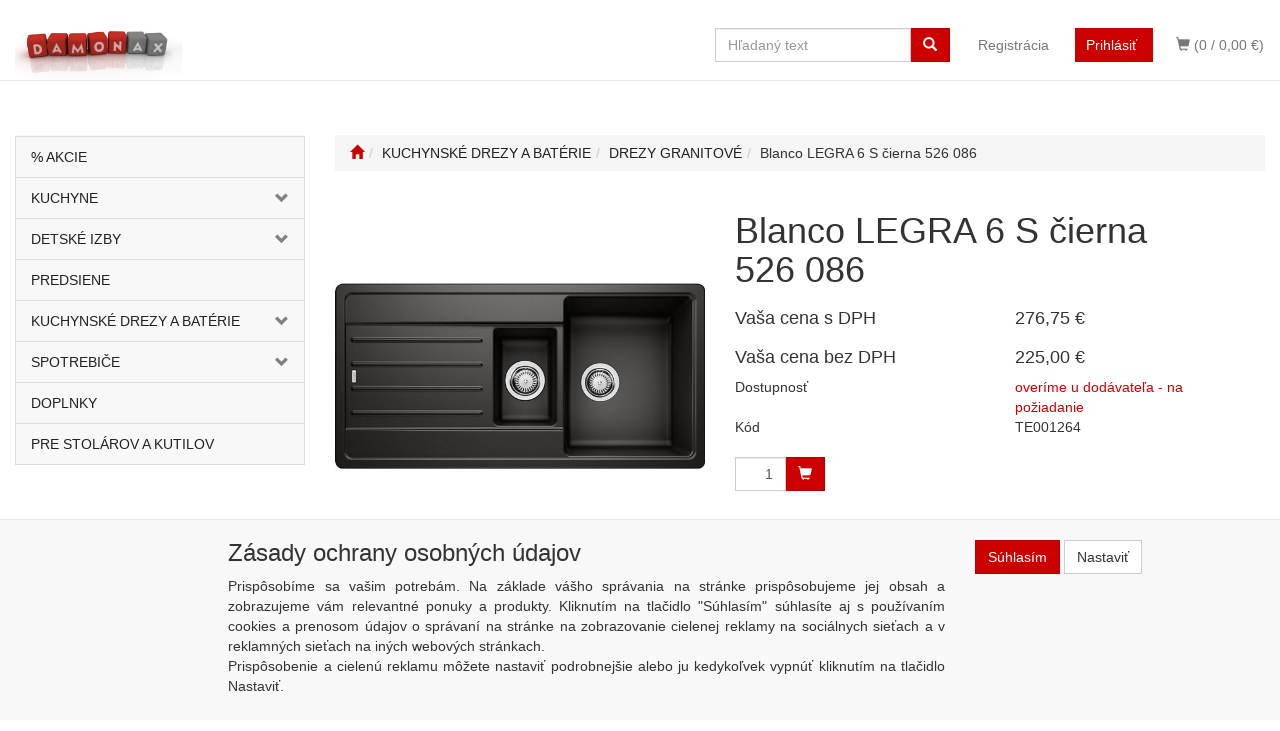

--- FILE ---
content_type: text/html; charset=utf-8
request_url: http://eshop.damon.sk/blanco-legra-6-s-cierna-526-086/
body_size: 119868
content:
<!DOCTYPE html>
<html id="ctl00_html1" xmlns="http://www.w3.org/1999/xhtml" lang="sk" xml:lang="sk">
<head id="ctl00_Head1"><title>
	Blanco LEGRA 6 S čierna 526 086 | DAMON
</title><meta http-equiv="Content-Type" content="text/html; charset=Windows-1250" /><meta name="viewport" content="width=device-width, initial-scale=1.0" />
        <script type='text/javascript' src="//ajax.googleapis.com/ajax/libs/jquery/3.3.1/jquery.min.js"></script>
        
        <script src="/js?v=ogKq3MWaZP_DlUij8isAo4VivKla-Tvhi8fgIs2X6Gg1" language="javascript" type="text/javascript"></script>
    <!--<meta name="description" content="">-->

<!-- Favicon code -->
<link rel="apple-touch-icon" sizes="180x180" href="/favicon/apple-touch-icon.png">
<link rel="icon" type="image/png" sizes="32x32" href="/favicon/favicon-32x32.png">
<link rel="icon" type="image/png" sizes="16x16" href="/favicon/favicon-16x16.png">
<link rel="manifest" href="/favicon/webmanifest.json">
<!-- End Favicon code -->

<!-- Global site tag (gtag.js) - Google Analytics -->
<script async src="https://www.googletagmanager.com/gtag/js?id=G-BL90H3351G"></script>
<script>
window.dataLayer = window.dataLayer || [];
function gtag(){dataLayer.push(arguments);}
gtag('js', new Date());
gtag('config', 'G-BL90H3351G');
</script>
<!-- End Google Analytics --><link href="../App_Themes/Default/css/bootstrap.css" type="text/css" rel="stylesheet" /><link href="../App_Themes/Default/css/custom_v1.css" type="text/css" rel="stylesheet" /><link href="../App_Themes/Default/css/easyautocomplete.css" type="text/css" rel="stylesheet" /><link href="../App_Themes/Default/css/font-awesome.css" type="text/css" rel="stylesheet" /><link href="../App_Themes/Default/css/nivoslider.css" type="text/css" rel="stylesheet" /><link href="../App_Themes/Default/css/nivosliderdefault.css" type="text/css" rel="stylesheet" /><link href="../App_Themes/Default/css/owl.carousel.css" type="text/css" rel="stylesheet" /><meta name="description" content="BLANCO LEGRA 6 SSILGRANIT®Nadčasový dizajn pre aktuálne trendy kuchýň- rozmer skrinky 60 cm- klasický dizajn kombinovaný s modernou funkčnosťou- priestranná vanička poskytuje dostatok komfortu- hĺbka vaničky 190 mm- dostupný v rôznych prevedeniach- obojstranne zabudovateľný" /><meta name="keywords" content="drez" /><meta name="author" content="DAMON" /><meta name="copyright" content="DAMON" /><meta name="robots" content="index,follow" /><meta name="googlebot" content="index,follow" /><!--[if lt IE 9]><script src="https://oss.maxcdn.com/html5shiv/3.7.2/html5shiv.min.js"></script><script src="https://oss.maxcdn.com/respond/1.4.2/respond.min.js"></script><![endif]--><meta property='og:title' content='Blanco LEGRA 6 S čierna 526 086 | DAMON' /><meta property='og:url' content='/blanco-legra-6-s-cierna-526-086/' /><meta property='og:type' content='product' /><meta property='og:image' content='https://eshop.damon.sk/userdata/cache/400/GG1D000101.jpg' /><meta property='og:image:width' content='400' /><meta property='og:image:height' content='400' /><link href="/scripts/unbundled/fancybox/source/jquery.fancybox.css?v=2.1.5" type="text/css" rel="stylesheet" media="screen" /><script type="text/javascript" src="/scripts/unbundled/fancybox/source/jquery.fancybox.pack.js?v=2.1.5"></script><link href="/scripts/unbundled/fancybox/source/jquery.fancybox.css?v=2.1.5" type="text/css" rel="stylesheet" media="screen" /><script type="text/javascript" src="/scripts/unbundled/fancybox/source/jquery.fancybox.pack.js?v=2.1.5"></script><style type="text/css">
	.ctl00_ewpz1_mainTemplateCtrl_TemplateCtrl2_TCWebPartZone1_0 { border-color:Black;border-width:0px;border-style:Solid; }
	.ctl00_ewpz1_mainTemplateCtrl_TemplateCtrl2_TCWebPartZone1_1 {  }
	.ctl00_ewpz1_mainTemplateCtrl_WebPartZone1_0 { border-color:Black;border-width:1px;border-style:Solid; }
	.ctl00_ewpz1_mainTemplateCtrl_WebPartZone2_0 { border-color:Black;border-width:1px;border-style:Solid; }
	.ctl00_ewpz1_mainTemplateCtrl_TCWebPartZone12_0 { border-color:Black;border-width:1px;border-style:Solid; }
	.ctl00_ewpz1_mainTemplateCtrl_WebPartZone3_0 { border-color:Black;border-width:1px;border-style:Solid; }
	.ctl00_ewpz1_mainTemplateCtrl_WebPartZone21_0 { border-color:Black;border-width:1px;border-style:Solid; }
	.ctl00_ewpz1_mainTemplateCtrl_WebPartZone2b_0 { border-color:Black;border-width:1px;border-style:Solid; }
	.ctl00_ewpz1_mainTemplateCtrl_WebPartZone22_0 { border-color:Black;border-width:1px;border-style:Solid; }
	.ctl00_ewpz1_mainTemplateCtrl_WebPartZone23_0 { border-color:Black;border-width:1px;border-style:Solid; }
	.ctl00_ewpz1_mainTemplateCtrl_TCWebPartZone8_0 { border-color:Black;border-width:1px;border-style:Solid; }
	.ctl00_ewpz1_mainTemplateCtrl_WebPartZone4_0 { border-color:Black;border-width:1px;border-style:Solid; }
	.ctl00_ewpz1_mainTemplateCtrl_TCWebPartZone9_0 { border-color:Black;border-width:1px;border-style:Solid; }
	.ctl00_ewpz1_mainTemplateCtrl_TCWebPartZone15_0 { border-color:Black;border-width:1px;border-style:Solid; }

</style></head>
<body id="ctl00_bodymaster">
    
    <form method="post" action="/blanco-legra-6-s-cierna-526-086/" onsubmit="javascript:return WebForm_OnSubmit();" id="aspnetForm">
<div>
<input type="hidden" name="__WPPS" id="__WPPS" value="s" />
<input type="hidden" name="__EVENTTARGET" id="__EVENTTARGET" value="" />
<input type="hidden" name="__EVENTARGUMENT" id="__EVENTARGUMENT" value="" />
<input type="hidden" name="__LASTFOCUS" id="__LASTFOCUS" value="" />
<input type="hidden" name="__VIEWSTATE" id="__VIEWSTATE" value="/wEPZwUPOGRlNWYzNjM2NTRmMmJkKtsmTB4ECnJPmrxWKV01d85Fx9iILrFHyyyYfgj0QbE=" />
</div>

<script type="text/javascript">
//<![CDATA[
var theForm = document.forms['aspnetForm'];
if (!theForm) {
    theForm = document.aspnetForm;
}
function __doPostBack(eventTarget, eventArgument) {
    if (!theForm.onsubmit || (theForm.onsubmit() != false)) {
        theForm.__EVENTTARGET.value = eventTarget;
        theForm.__EVENTARGUMENT.value = eventArgument;
        theForm.submit();
    }
}
//]]>
</script>


<script src="/WebResource.axd?d=ON-XQHwngiomGR-vhcO4RltgbRb_giFY_W6PgFo5FG141qCqje-0njFXeA0vNEF6d1PhYJqd1_ZFmoGJJ79A_9q2yi-zxTolDjL7DM4Oi-c1&amp;t=637454106340000000" type="text/javascript"></script>

<script src='/scripts/unbundled/owl.carousel.js'></script><script>$(document).ready(function () {$('.slider-items').owlCarousel({navigation: true, slideSpeed: 300, paginationSpeed: 400, items: 4, itemsDesktop: [1199, 3], itemsDesktopSmall: [979, 2], itemsTablet: [768, 2], itemsMobile: [640, 1] });});</script>
<script type="text/javascript">
//<![CDATA[
var __cultureInfo = {"name":"sk-SK","numberFormat":{"CurrencyDecimalDigits":2,"CurrencyDecimalSeparator":",","IsReadOnly":false,"CurrencyGroupSizes":[3],"NumberGroupSizes":[3],"PercentGroupSizes":[3],"CurrencyGroupSeparator":" ","CurrencySymbol":"€","NaNSymbol":"NaN","CurrencyNegativePattern":8,"NumberNegativePattern":1,"PercentPositivePattern":0,"PercentNegativePattern":0,"NegativeInfinitySymbol":"-∞","NegativeSign":"-","NumberDecimalDigits":2,"NumberDecimalSeparator":",","NumberGroupSeparator":" ","CurrencyPositivePattern":3,"PositiveInfinitySymbol":"∞","PositiveSign":"+","PercentDecimalDigits":2,"PercentDecimalSeparator":",","PercentGroupSeparator":" ","PercentSymbol":"%","PerMilleSymbol":"‰","NativeDigits":["0","1","2","3","4","5","6","7","8","9"],"DigitSubstitution":1},"dateTimeFormat":{"AMDesignator":"AM","Calendar":{"MinSupportedDateTime":"\/Date(-62135596800000)\/","MaxSupportedDateTime":"\/Date(253402297199999)\/","AlgorithmType":1,"CalendarType":1,"Eras":[1],"TwoDigitYearMax":2029,"IsReadOnly":false},"DateSeparator":". ","FirstDayOfWeek":1,"CalendarWeekRule":2,"FullDateTimePattern":"dddd d. MMMM yyyy H:mm:ss","LongDatePattern":"dddd d. MMMM yyyy","LongTimePattern":"H:mm:ss","MonthDayPattern":"d. MMMM","PMDesignator":"PM","RFC1123Pattern":"ddd, dd MMM yyyy HH\u0027:\u0027mm\u0027:\u0027ss \u0027GMT\u0027","ShortDatePattern":"d. M. yyyy","ShortTimePattern":"H:mm","SortableDateTimePattern":"yyyy\u0027-\u0027MM\u0027-\u0027dd\u0027T\u0027HH\u0027:\u0027mm\u0027:\u0027ss","TimeSeparator":":","UniversalSortableDateTimePattern":"yyyy\u0027-\u0027MM\u0027-\u0027dd HH\u0027:\u0027mm\u0027:\u0027ss\u0027Z\u0027","YearMonthPattern":"MMMM yyyy","AbbreviatedDayNames":["ne","po","ut","st","št","pi","so"],"ShortestDayNames":["ne","po","ut","st","št","pi","so"],"DayNames":["nedeľa","pondelok","utorok","streda","štvrtok","piatok","sobota"],"AbbreviatedMonthNames":["jan","feb","mar","apr","máj","jún","júl","aug","sep","okt","nov","dec",""],"MonthNames":["január","február","marec","apríl","máj","jún","júl","august","september","október","november","december",""],"IsReadOnly":false,"NativeCalendarName":"gregoriánsky kalendár","AbbreviatedMonthGenitiveNames":["jan","feb","mar","apr","máj","jún","júl","aug","sep","okt","nov","dec",""],"MonthGenitiveNames":["januára","februára","marca","apríla","mája","júna","júla","augusta","septembra","októbra","novembra","decembra",""]},"eras":[1,"po Kr.",null,0]};//]]>
</script>

<script src="/ScriptResource.axd?d=0E4Vtb79KShA5o2U4bUtmmxtsHwOE1B5thVzeGR-FxZG0EH4I6EYL79Y95Z2BIBGZEhF-BRLSarw1q6QEUT5mRURWi3X4kEvCgpz6BmCkWcs3HepZvcSeTZEPyeqo29nqhLFfIuPAm_mvpKnQ6FY4YyyIVe2Dci2XzZzfyMjJTI1&amp;t=363be08" type="text/javascript"></script>
<script src="/ScriptResource.axd?d=yN82gL1Gj57V5Yf80sNdjU8GXo2kMWxLN8D1dgucZKwsxYAzJZVggnoZRCnwezGs-GHLve_DBHNyrJ5PscpC5k9vCjG1fDzuhDnwxcHsrZkpHiUzc5pHWJCWUA1c7g9nIXv_Nu1p0QEa3jhYq-BSD9bcyBg6ejJNV3cbKDBTkGhz1Wq4MMk0iZyw3PAufTzp0&amp;t=363be08" type="text/javascript"></script>
<script type="text/javascript">
//<![CDATA[
var PageMethods = function() {
PageMethods.initializeBase(this);
this._timeout = 0;
this._userContext = null;
this._succeeded = null;
this._failed = null;
}
PageMethods.prototype = {
_get_path:function() {
 var p = this.get_path();
 if (p) return p;
 else return PageMethods._staticInstance.get_path();},
GetAutoCompleteSearchTextLABMARK:function(prefixText,count,contextKey,succeededCallback, failedCallback, userContext) {
return this._invoke(this._get_path(), 'GetAutoCompleteSearchTextLABMARK',false,{prefixText:prefixText,count:count,contextKey:contextKey},succeededCallback,failedCallback,userContext); },
GetAutoCompleteSearchTextSCHAFFER2022:function(prefixText,count,contextKey,succeededCallback, failedCallback, userContext) {
return this._invoke(this._get_path(), 'GetAutoCompleteSearchTextSCHAFFER2022',false,{prefixText:prefixText,count:count,contextKey:contextKey},succeededCallback,failedCallback,userContext); },
GetAutoCompleteSearchTextSTART2022:function(prefixText,count,contextKey,succeededCallback, failedCallback, userContext) {
return this._invoke(this._get_path(), 'GetAutoCompleteSearchTextSTART2022',false,{prefixText:prefixText,count:count,contextKey:contextKey},succeededCallback,failedCallback,userContext); },
GetAutoCompleteSearchTextNEOSOLAR:function(prefixText,count,contextKey,succeededCallback, failedCallback, userContext) {
return this._invoke(this._get_path(), 'GetAutoCompleteSearchTextNEOSOLAR',false,{prefixText:prefixText,count:count,contextKey:contextKey},succeededCallback,failedCallback,userContext); },
GetAutoCompleteSearchTextKONDOR:function(prefixText,count,contextKey,succeededCallback, failedCallback, userContext) {
return this._invoke(this._get_path(), 'GetAutoCompleteSearchTextKONDOR',false,{prefixText:prefixText,count:count,contextKey:contextKey},succeededCallback,failedCallback,userContext); },
GetAutoCompleteSearchLastProductsKONDOR:function(succeededCallback, failedCallback, userContext) {
return this._invoke(this._get_path(), 'GetAutoCompleteSearchLastProductsKONDOR',false,{},succeededCallback,failedCallback,userContext); },
PostAutoCompleteSearchLastProductsClearKONDOR:function(succeededCallback, failedCallback, userContext) {
return this._invoke(this._get_path(), 'PostAutoCompleteSearchLastProductsClearKONDOR',false,{},succeededCallback,failedCallback,userContext); },
GetAutoCompleteSearchTextSMRCEK:function(prefixText,count,contextKey,succeededCallback, failedCallback, userContext) {
return this._invoke(this._get_path(), 'GetAutoCompleteSearchTextSMRCEK',false,{prefixText:prefixText,count:count,contextKey:contextKey},succeededCallback,failedCallback,userContext); },
GetAutoCompleteSearchText:function(prefixText,count,contextKey,succeededCallback, failedCallback, userContext) {
return this._invoke(this._get_path(), 'GetAutoCompleteSearchText',false,{prefixText:prefixText,count:count,contextKey:contextKey},succeededCallback,failedCallback,userContext); },
PostAutoCompleteSearchAddToCart:function(itemId,quantity,succeededCallback, failedCallback, userContext) {
return this._invoke(this._get_path(), 'PostAutoCompleteSearchAddToCart',false,{itemId:itemId,quantity:quantity},succeededCallback,failedCallback,userContext); },
CategoryGridGetRows:function(currpage,pagerows,succeededCallback, failedCallback, userContext) {
return this._invoke(this._get_path(), 'CategoryGridGetRows',false,{currpage:currpage,pagerows:pagerows},succeededCallback,failedCallback,userContext); }}
PageMethods.registerClass('PageMethods',Sys.Net.WebServiceProxy);
PageMethods._staticInstance = new PageMethods();
PageMethods.set_path = function(value) { PageMethods._staticInstance.set_path(value); }
PageMethods.get_path = function() { return PageMethods._staticInstance.get_path(); }
PageMethods.set_timeout = function(value) { PageMethods._staticInstance.set_timeout(value); }
PageMethods.get_timeout = function() { return PageMethods._staticInstance.get_timeout(); }
PageMethods.set_defaultUserContext = function(value) { PageMethods._staticInstance.set_defaultUserContext(value); }
PageMethods.get_defaultUserContext = function() { return PageMethods._staticInstance.get_defaultUserContext(); }
PageMethods.set_defaultSucceededCallback = function(value) { PageMethods._staticInstance.set_defaultSucceededCallback(value); }
PageMethods.get_defaultSucceededCallback = function() { return PageMethods._staticInstance.get_defaultSucceededCallback(); }
PageMethods.set_defaultFailedCallback = function(value) { PageMethods._staticInstance.set_defaultFailedCallback(value); }
PageMethods.get_defaultFailedCallback = function() { return PageMethods._staticInstance.get_defaultFailedCallback(); }
PageMethods.set_enableJsonp = function(value) { PageMethods._staticInstance.set_enableJsonp(value); }
PageMethods.get_enableJsonp = function() { return PageMethods._staticInstance.get_enableJsonp(); }
PageMethods.set_jsonpCallbackParameter = function(value) { PageMethods._staticInstance.set_jsonpCallbackParameter(value); }
PageMethods.get_jsonpCallbackParameter = function() { return PageMethods._staticInstance.get_jsonpCallbackParameter(); }
PageMethods.set_path("./");
PageMethods.GetAutoCompleteSearchTextLABMARK= function(prefixText,count,contextKey,onSuccess,onFailed,userContext) {PageMethods._staticInstance.GetAutoCompleteSearchTextLABMARK(prefixText,count,contextKey,onSuccess,onFailed,userContext); }
PageMethods.GetAutoCompleteSearchTextSCHAFFER2022= function(prefixText,count,contextKey,onSuccess,onFailed,userContext) {PageMethods._staticInstance.GetAutoCompleteSearchTextSCHAFFER2022(prefixText,count,contextKey,onSuccess,onFailed,userContext); }
PageMethods.GetAutoCompleteSearchTextSTART2022= function(prefixText,count,contextKey,onSuccess,onFailed,userContext) {PageMethods._staticInstance.GetAutoCompleteSearchTextSTART2022(prefixText,count,contextKey,onSuccess,onFailed,userContext); }
PageMethods.GetAutoCompleteSearchTextNEOSOLAR= function(prefixText,count,contextKey,onSuccess,onFailed,userContext) {PageMethods._staticInstance.GetAutoCompleteSearchTextNEOSOLAR(prefixText,count,contextKey,onSuccess,onFailed,userContext); }
PageMethods.GetAutoCompleteSearchTextKONDOR= function(prefixText,count,contextKey,onSuccess,onFailed,userContext) {PageMethods._staticInstance.GetAutoCompleteSearchTextKONDOR(prefixText,count,contextKey,onSuccess,onFailed,userContext); }
PageMethods.GetAutoCompleteSearchLastProductsKONDOR= function(onSuccess,onFailed,userContext) {PageMethods._staticInstance.GetAutoCompleteSearchLastProductsKONDOR(onSuccess,onFailed,userContext); }
PageMethods.PostAutoCompleteSearchLastProductsClearKONDOR= function(onSuccess,onFailed,userContext) {PageMethods._staticInstance.PostAutoCompleteSearchLastProductsClearKONDOR(onSuccess,onFailed,userContext); }
PageMethods.GetAutoCompleteSearchTextSMRCEK= function(prefixText,count,contextKey,onSuccess,onFailed,userContext) {PageMethods._staticInstance.GetAutoCompleteSearchTextSMRCEK(prefixText,count,contextKey,onSuccess,onFailed,userContext); }
PageMethods.GetAutoCompleteSearchText= function(prefixText,count,contextKey,onSuccess,onFailed,userContext) {PageMethods._staticInstance.GetAutoCompleteSearchText(prefixText,count,contextKey,onSuccess,onFailed,userContext); }
PageMethods.PostAutoCompleteSearchAddToCart= function(itemId,quantity,onSuccess,onFailed,userContext) {PageMethods._staticInstance.PostAutoCompleteSearchAddToCart(itemId,quantity,onSuccess,onFailed,userContext); }
PageMethods.CategoryGridGetRows= function(currpage,pagerows,onSuccess,onFailed,userContext) {PageMethods._staticInstance.CategoryGridGetRows(currpage,pagerows,onSuccess,onFailed,userContext); }
var gtc = Sys.Net.WebServiceProxy._generateTypedConstructor;
Type.registerNamespace('WebCtrlLib');
if (typeof(WebCtrlLib.CategoryGridItem) === 'undefined') {
WebCtrlLib.CategoryGridItem=gtc("WebCtrlLib.CategoryGridItem");
WebCtrlLib.CategoryGridItem.registerClass('WebCtrlLib.CategoryGridItem');
}
function WebForm_OnSubmit() {
null;
return true;
}
//]]>
</script>

<div>

	<input type="hidden" name="__VIEWSTATEGENERATOR" id="__VIEWSTATEGENERATOR" value="C5B4A0A1" />
</div>
        <script type="text/javascript">
//<![CDATA[
Sys.WebForms.PageRequestManager._initialize('ctl00$ScriptManager1', 'aspnetForm', ['tctl00$ewpz1$mainTemplateCtrl$TemplateCtrl1$updatePanelCart2','','tctl00$ewpz1$mainTemplateCtrl$TemplateCtrl1$updatePanelCart1','','tctl00$ewpz1$mainTemplateCtrl$TemplateCtrl1$SearchNavBar2$upDocumentType','','tctl00$ewpz1$mainTemplateCtrl$TemplateCtrl1$SearchNavBar5$upDocumentType','','tctl00$webPartManager1$HistoryNavBar1$upDocumentType','','tctl00$ewpz1$mainTemplateCtrl$ImgNavBar2$upImgNavBar','','tctl00$webPartManager1$gwpupdatePanelProductPrice$updatePanelProductPrice','','tctl00$ewpz1$mainTemplateCtrl$ImgNavBar3$upImgNavBar','','tctl00$webPartManager1$DocumentExplorer21$upDocumentType','','tctl00$webPartManager1$DocumentExplorer22$upDocumentType','','tctl00$webPartManager1$SendEmailRequest1$upDocumentTypeSEQ','','tctl00$ewpz1$mainTemplateCtrl$footer$updatePanelCart3','','tctl00$updatePanel1',''], ['ctl00$ScriptManager1',''], [], 90, 'ctl00');
//]]>
</script>
<input type="hidden" name="ctl00$ScriptManager1" id="ctl00_ScriptManager1" />
<script type="text/javascript">
//<![CDATA[
Sys.Application.setServerId("ctl00_ScriptManager1", "ctl00$ScriptManager1");
Sys.Application._enableHistoryInScriptManager();
//]]>
</script>

        <script language="JavaScript" type="text/javascript">
            var prm = Sys.WebForms.PageRequestManager.getInstance();
            prm.add_initializeRequest(InitializeRequest);
            prm.add_endRequest(EndRequest);
        </script>

        <span id="ctl00_webPartManager1"></span>
        

        

        

        <div class='maindiv-null'>
            <div id="megadiv-null">
                


<div id="ctl00_ewpz1_mainTemplateCtrl_TemplateCtrl1_head">

</div>


<nav class="navbar navbar-default navbar-fixed-top custom-header-navbar" role="navigation">
    <div class="container">
		<div class="row">
			<div class="col-xs-5 col-sm-3 col-md-2">
				<div class="noborder custom-thumb-header">
					<a href="/">
						<img src="/userdata/images/logo.jpg" alt="Logo" class="img-responsive logo-top-left"/>
					</a>
				</div>
			</div>
			<div class="col-xs-7 col-sm-9 col-md-10 custom-header-xs-height">				
				<!--<a class="navbar-brand visible-xs" href="/"><span class='glyphicon glyphicon-home'></span></a>-->
				<div class="nav navbar-nav navbar-left header-row-contact hidden-xs hidden-sm hidden-md">
					<div class="bn-mail-header"><a href="mailto:eshop@damon.sk">
						<i class="fa fa-envelope-o fa-fw" style="color:red"></i>eshop@damon.sk</a>
					</div>
					<div class="bn-tel-header"><a href='tel:+421 250 100 864'>
						<i class="fa fa-phone fa-fw" style="color:red"></i>+421 907 719 561</a>
					</div>
				</div>

				<div class="nav navbar-nav navbar-left header-row-contact hidden-xs hidden-sm hidden-md">
					<div class="bn-mail-header">
						<a href="https://drevotrieska.damonax.sk/" target="_blank" rel="noopener noreferrer"><i class="fa fa-external-link fa-fw" style="color:black"></i>Porez na mieru</a>
					</div>
					<div class="bn-tel-header">
						<a href="https://www.damon.sk/kuchyne/" target="_blank" rel="noopener noreferrer"><i class="fa fa-external-link fa-fw" style="color:black"></i>Interiérové štúdiá DAMON</a>
					</div>
				</div>				

				<button type="button" class="navbar-toggle visible-xs visible-sm" data-toggle="collapse" data-target=".sidebar-navbar-collapse" onclick="$('html,body').animate({scrollTop:0},'slow');return false;">
					<span class="sr-only">Toggle navigation</span>
					<span class="icon-bar"></span>
					<span class="icon-bar"></span>
					<span class="icon-bar"></span>
					<span class="icon-bar"></span>
				</button>
				 
				<button type="button" class="navbar-toggle" data-toggle="collapse" data-target=".login-navbar-collapse">
					<span class="sr-only">Toggle navigation</span>
					<span class="glyphicon glyphicon-user"></span>
				</button>
				
				<button type="button" id="navbar-toggle4" class="navbar-toggle collapsed custom-button-search-toggle" data-toggle="collapse" data-target=".search-navbar-collapse">
					<span class="sr-only">Toggle search</span>
					<span class="glyphicon glyphicon-search"></span>
				</button>
			
				<div id="ctl00_ewpz1_mainTemplateCtrl_TemplateCtrl1_updatePanelCart2">
	 
						<a class='navbar-toggle btn visible-xs visible-sm' href='/webform5.aspx'><span class='glyphicon glyphicon-shopping-cart' aria-label='Nákupný košík'></span>&nbsp;0</a>
					
</div>
				
				<div class="collapse navbar-collapse" id="bs-example-navbar-collapse-1">
					<div id="ctl00_ewpz1_mainTemplateCtrl_TemplateCtrl1_updatePanelCart1">
							
							<ul class="nav navbar-nav navbar-right nav-top-margin visible-md visible-lg">
								<li class='bncart'><a class='btn' href='/webform5.aspx'><span class='glyphicon glyphicon-shopping-cart' aria-label='Nákupný košík'></span> (0 /  0,00&nbsp;€)</a></li>
							</ul>							
						
</div>
					<ul class="nav navbar-nav navbar-right nav-top-margin hidden-xs hidden-sm">
						<li class='bnregister'><a class='btn' href='/webform4.aspx?return_url=%2fblanco-legra-6-s-cierna-526-086%2f'>Registrácia</a></li><li class='bnlogin'><a id="ctl00_ewpz1_mainTemplateCtrl_TemplateCtrl1_LoginNavBar_BnLoginForm" class="btn" href="javascript:__doPostBack(&#39;ctl00$ewpz1$mainTemplateCtrl$TemplateCtrl1$LoginNavBar$BnLoginForm&#39;,&#39;&#39;)">Prihlásiť</a></li>
					</ul>
					<div class="navbar-form navbar-right search-header hidden-xs hidden-sm" role="search">
						<div id="ctl00_ewpz1_mainTemplateCtrl_TemplateCtrl1_SearchNavBar2">
	<div id="ctl00_ewpz1_mainTemplateCtrl_TemplateCtrl1_SearchNavBar2_upDocumentType">
		<div class='input-group'><input name="ctl00$ewpz1$mainTemplateCtrl$TemplateCtrl1$SearchNavBar2$tbSearchText" type="search" id="ctl00_ewpz1_mainTemplateCtrl_TemplateCtrl1_SearchNavBar2_tbSearchText" class="form-control searchnavbar-input" onkeydown="javascript:KeyDownHandler(event,&#39;ctl00$ewpz1$mainTemplateCtrl$TemplateCtrl1$SearchNavBar2$BnVyhledat1&#39;);" placeholder="Hľadaný text" /><span class='input-group-btn'><a id="ctl00_ewpz1_mainTemplateCtrl_TemplateCtrl1_SearchNavBar2_BnVyhledat1" class="btn btn-primary btn-search" aria-label="Vyhľadať" href="javascript:__doPostBack(&#39;ctl00$ewpz1$mainTemplateCtrl$TemplateCtrl1$SearchNavBar2$BnVyhledat1&#39;,&#39;&#39;)" style="cursor:pointer;"><span class='glyphicon glyphicon-search'></span></a></span></div>
	</div>
</div>
					</div>			
				</div>
			</div>
			
			<div class="visible-xs visible-sm login-nav-col">	
				<ul class="navbar-form nav navbar-nav navbar-right login-navbar-collapse collapse">
					<li class='bnregister'><a class='btn' href='/webform4.aspx?return_url=%2fblanco-legra-6-s-cierna-526-086%2f'>Registrácia</a></li><li class='bnlogin'><a id="ctl00_ewpz1_mainTemplateCtrl_TemplateCtrl1_LoginNavBar2_BnLoginForm" class="btn" href="javascript:__doPostBack(&#39;ctl00$ewpz1$mainTemplateCtrl$TemplateCtrl1$LoginNavBar2$BnLoginForm&#39;,&#39;&#39;)">Prihlásiť</a></li>
				</ul>
			</div>
			<div class="visible-xs visible-sm search-col">			
				<div class="navbar-form navbar-right navbar-nav navbar-collapse-cust custom-search-nav-top search-navbar-collapse collapse" role="search">
					<div id="ctl00_ewpz1_mainTemplateCtrl_TemplateCtrl1_SearchNavBar5">
	<div id="ctl00_ewpz1_mainTemplateCtrl_TemplateCtrl1_SearchNavBar5_upDocumentType">
		<div class='input-group'><input name="ctl00$ewpz1$mainTemplateCtrl$TemplateCtrl1$SearchNavBar5$tbSearchText" type="search" id="ctl00_ewpz1_mainTemplateCtrl_TemplateCtrl1_SearchNavBar5_tbSearchText" class="form-control searchnavbar-input" onkeydown="javascript:KeyDownHandler(event,&#39;ctl00$ewpz1$mainTemplateCtrl$TemplateCtrl1$SearchNavBar5$BnVyhledat1&#39;);" placeholder="Hľadaný text" /><span class='input-group-btn'><a id="ctl00_ewpz1_mainTemplateCtrl_TemplateCtrl1_SearchNavBar5_BnVyhledat1" class="btn btn-primary btn-search" aria-label="Vyhľadať" href="javascript:__doPostBack(&#39;ctl00$ewpz1$mainTemplateCtrl$TemplateCtrl1$SearchNavBar5$BnVyhledat1&#39;,&#39;&#39;)" style="cursor:pointer;"><span class='glyphicon glyphicon-search'></span></a></span></div>
	</div>
</div>
				</div>
			</div>
        </div>
    </div>
</nav>

<nav class="navbar navbar-default navbar-fixed-top custom-header-nav-top hidden-xs hidden-sm hidden-md" role="navigation">
	<div class="container-fluid custom-container-nav-top">
		<ul class='nav navbar-nav topnavbar'><li><a href='/kategorie/-akcie/' title='% AKCIE' >% AKCIE</a></li><li><a href='/kategorie/kuchyne/' title='KUCHYNE' >KUCHYNE</a><div class='hovermenutopdiv'><ul class='hidden-xs hidden-sm hovermenutop hovercat tab1' ><li class='clear'><div class='divhoverimg2'><img src='/userdata/cache/images/storemenu/2FY0000101/125/1B6A7317.jpg' alt='Kuchynské bloky - kuchyňa zariadená pekne, lacno a rýchlo'/></div><div class='divhovercat2'><a href='/kategorie/kuchyne/kuchynske-bloky/' title='KUCHYNSKÉ BLOKY' >KUCHYNSK&#201; BLOKY</a></div><br clear='all'/></li><li><div class='divhoverimg2'><img src='/userdata/cache/images/storemenu/1F21000101/125/B5-217x217-0619%20miestnos%C5%A5.jpg' alt='Kuchyne na vyskladanie, lacné kuchynské linky na vyskladanie'/></div><div class='divhovercat2'><a href='/kategorie/kuchyne/kuchyne-na-vyskladanie/' title='KUCHYNE NA VYSKLADANIE' >KUCHYNE NA VYSKLADANIE</a></div><br clear='all'/></li></ul></div></li><li><a href='/kategorie/detske-izby/' title='DETSKÉ IZBY' >DETSKÉ IZBY</a><div class='hovermenutopdiv'><ul class='hidden-xs hidden-sm hovermenutop hovercat tab1' ><li class='clear'><div class='divhoverimg2'><img src='/userdata/cache/images/storemenu/4FX0000101/125/STABIL_BIELA_9858.jpg' alt='Nábytok do detských izieb SID'/></div><div class='divhovercat2'><a href='/kategorie/detske-izby/nabytok-sid/' title='NÁBYTOK SID' >N&#193;BYTOK SID</a></div><br clear='all'/></li><li><div class='divhoverimg2'><img src='/userdata/cache/images/storemenu/5FX0000101/125/obr%202.jpg' alt='Nábytok do detských izieb GÉNIUS'/></div><div class='divhovercat2'><a href='/kategorie/detske-izby/nabytok-genius/' title='NÁBYTOK GÉNIUS' >N&#193;BYTOK G&#201;NIUS</a></div><br clear='all'/></li><li><div class='divhoverimg2'><img src='/userdata/cache/images/storemenu/1F51000101/125/foto%20na%20menu%20zostavy.jpg' alt='Detské izby - zostavy - Damon'/></div><div class='divhovercat2'><a href='/kategorie/detske-izby/zostavy-do-detskych-izieb/' title='ZOSTAVY DO DETSKÝCH IZIEB' >ZOSTAVY DO DETSK&#221;CH IZIEB</a></div><br clear='all'/></li></ul></div></li><li><a href='/kategorie/predsiene/' title='PREDSIENE' >PREDSIENE</a></li><li><a href='/kategorie/kuchynske-drezy-a-baterie/' title='KUCHYNSKÉ DREZY A BATÉRIE' >KUCHYNSKÉ DREZY A BATÉRIE</a><div class='hovermenutopdiv'><ul class='hidden-xs hidden-sm hovermenutop hovercat tab1' ><li class='clear'><div class='divhoverimg2'><img src='/userdata/cache/images/storemenu/2F61000101/125/nerezove%20drezy.jpg' alt='Drezy nerezové do kuchyne'/></div><div class='divhovercat2'><a href='/kategorie/kuchynske-drezy-a-baterie/drezy-nerezove/' title='DREZY NEREZOVÉ' >DREZY NEREZOV&#201;</a></div><br clear='all'/></li><li><div class='divhoverimg2'><img src='/userdata/cache/images/storemenu/3F61000101/125/granitove%20drezy.jpg' alt='Drezy granitové do kuchyne'/></div><div class='divhovercat2'><a href='/kategorie/kuchynske-drezy-a-baterie/drezy-granitove/' title='DREZY GRANITOVÉ' >DREZY GRANITOV&#201;</a></div><br clear='all'/></li><li><div class='divhoverimg2'><img src='/userdata/cache/images/storemenu/4F61000101/125/keramicke%20drezy.jpg' alt='Drezy keramické do kuchyne'/></div><div class='divhovercat2'><a href='/kategorie/kuchynske-drezy-a-baterie/drezy-keramicke/' title='DREZY KERAMICKÉ' >DREZY KERAMICK&#201;</a></div><br clear='all'/></li><li class='clear'><div class='divhoverimg2'><img src='/userdata/cache/images/storemenu/5F61000101/125/doplnky%20drezy.jpg' alt='DREZY DOPLNKY'/></div><div class='divhovercat2'><a href='/kategorie/kuchynske-drezy-a-baterie/drezy-doplnky/' title='DREZY DOPLNKY' >DREZY DOPLNKY</a></div><br clear='all'/></li><li><div class='divhoverimg2'><img src='/userdata/cache/images/storemenu/XF61000101/125/drez1.jpg' alt='Kuchynské batérie, batérie do kuchyne'/></div><div class='divhovercat2'><a href='/kategorie/kuchynske-drezy-a-baterie/kuchynske-baterie/' title='KUCHYNSKÉ BATÉRIE' >KUCHYNSK&#201; BAT&#201;RIE</a></div><br clear='all'/></li><li><div class='divhoverimg2'><img src='/userdata/cache/images/storemenu/WF61000101/125/kosove%20systemy.jpg' alt='KOŠOVÉ SYSTÉMY'/></div><div class='divhovercat2'><a href='/kategorie/kuchynske-drezy-a-baterie/kosove-systemy/' title='KOŠOVÉ SYSTÉMY' >KOŠOV&#201; SYST&#201;MY</a></div><br clear='all'/></li><li class='clear'><div class='divhoverimg2'><img src='/userdata/cache/images/storemenu/8F61000101/125/set%20drezy.jpg' alt='Set drez batéria'/></div><div class='divhovercat2'><a href='/kategorie/kuchynske-drezy-a-baterie/sety-drez--bateria/' title='SETY DREZ + BATÉRIA' >SETY DREZ + BAT&#201;RIA</a></div><br clear='all'/></li></ul></div></li><li><a href='/kategorie/spotrebice/' title='SPOTREBIČE' >SPOTREBIČE</a><div class='hovermenutopdiv'><ul class='hidden-xs hidden-sm hovermenutop hovercat tab1' ><li class='clear'><div class='divhoverimg2'><img src='/userdata/cache/images/storemenu/NF61000101/125/varne%20dosky.jpg' alt='Varné dosky - indukčné, plynové, sálavé sklokeramické'/></div><div class='divhovercat2'><a href='/kategorie/spotrebice/varne-dosky/' title='VARNÉ DOSKY' >VARN&#201; DOSKY</a></div><br clear='all'/></li><li><div class='divhoverimg2'><img src='/userdata/cache/images/storemenu/OF61000101/125/rury%20na%20pecenie.jpg' alt='Rúry na pečenie - elektrické, vstavané, teplovzdušné'/></div><div class='divhovercat2'><a href='/kategorie/spotrebice/rury-na-pecenie/' title='RÚRY NA PEČENIE' >R&#218;RY NA PEČENIE</a></div><br clear='all'/></li><li><div class='divhoverimg2'><img src='/userdata/cache/images/storemenu/PF61000101/125/digestory.jpg' alt='Digestory, odsávače pár - výsuvné, komínové, dekoratívne'/></div><div class='divhovercat2'><a href='/kategorie/spotrebice/digestory/' title='DIGESTORY' >DIGESTORY</a></div><br clear='all'/></li><li class='clear'><div class='divhoverimg2'><img src='/userdata/cache/images/storemenu/QF61000101/125/chladnicky.jpg' alt='Chladničky  - vstavané kombinované, voľne stojace'/></div><div class='divhovercat2'><a href='/kategorie/spotrebice/chladnicky/' title='CHLADNIČKY' >CHLADNIČKY</a></div><br clear='all'/></li><li><div class='divhoverimg2'><img src='/userdata/cache/images/storemenu/RF61000101/125/umyvacky.jpg' alt='Umývačky riadu plne integrované'/></div><div class='divhovercat2'><a href='/kategorie/spotrebice/umyvacky-riadu/' title='UMÝVAČKY RIADU' >UM&#221;VAČKY RIADU</a></div><br clear='all'/></li><li><div class='divhoverimg2'><img src='/userdata/cache/images/storemenu/UF61000101/125/pracky.jpg' alt='Práčky - voľne stojace, vstavané spredu plnené'/></div><div class='divhovercat2'><a href='/kategorie/spotrebice/pracky/' title='PRÁČKY' >PR&#193;ČKY</a></div><br clear='all'/></li></ul></div></li><li><a href='/kategorie/doplnky/' title='DOPLNKY' >DOPLNKY</a></li><li><a href='/kategorie/pre-stolarov-a-kutilov/' title='PRE STOLÁROV A KUTILOV' >PRE STOLÁROV A KUTILOV</a></li></ul>
    </div>
</nav>
<div class="container custom-container">
    <div class="row">
        

<div class="col-md-3">
    <!--<div class="text-center visible-xs">
        <a href="/">
			<img src="/userdata/images/logo.svg" alt="Logo" class="img-responsive logo-top-left"/>
		</a>		
    </div>-->
	
    <div class="sidebar-nav">
        <div class="navbar navbar-default" role="navigation" style="min-height: 0px; border: 0px;">
            <div class="navbar-collapse collapse sidebar-navbar-collapse" style="padding: 1px; border: 0px;">
                <div id="ctl00_ewpz1_mainTemplateCtrl_TemplateCtrl2_TCWebPartZone1">
	<div id="WebPart_MetaDataNavBar1">
		<div id="ctl00_webPartManager1_MetaDataNavBar1">

		</div>
	</div><div id="WebPart_TreeNavBar1">
		<ul class='nav sidebar'><li class='sidebar-item'><div class='row'><a class=' col-xs-12' href='/kategorie/-akcie/'>% AKCIE</a></div></li><li class='sidebar-item'><div class='row'><a class=' col-xs-10' href='/kategorie/kuchyne/'>KUCHYNE</a><a href='#m2fu0000101' class=' col-xs-2 accordion-toggle collapsed' data-toggle='collapse' aria-expanded='false' aria-label='kategória' role='button'></a></div><ul id='m2fu0000101' class='nav collapse sidebar' aria-expanded='false'><li class='sidebar-item'><div class='row'><a class=' col-xs-12' href='/kategorie/kuchyne/kuchynske-bloky/'>KUCHYNSKÉ BLOKY</a></div></li><li class='sidebar-item'><div class='row'><a class=' col-xs-10' href='/kategorie/kuchyne/kuchyne-na-vyskladanie/'>KUCHYNE NA VYSKLADANIE</a><a href='#m1f21000101' class=' col-xs-2 accordion-toggle collapsed' data-toggle='collapse' aria-expanded='false' aria-label='kategória' role='button'></a></div><ul id='m1f21000101' class='nav collapse sidebar' aria-expanded='false'><li class='sidebar-item'><div class='row'><a class=' col-xs-12' href='/kategorie/kuchyne/kuchyne-na-vyskladanie/ideal-skrinky-a-prislusenstvo/'>IDEAL SKRINKY A PRÍSLUŠENSTVO</a></div></li><li class='sidebar-item'><div class='row'><a class=' col-xs-10' href='/kategorie/kuchyne/kuchyne-na-vyskladanie/expres-skrinky-podla-farby/'>EXPRES SKRINKY PODĽA FARBY</a><a href='#m1f41000101' class=' col-xs-2 accordion-toggle collapsed' data-toggle='collapse' aria-expanded='false' aria-label='kategória' role='button'></a></div><ul id='m1f41000101' class='nav collapse sidebar' aria-expanded='false'><li class='sidebar-item'><div class='row'><a class=' col-xs-10' href='/kategorie/kuchyne/kuchyne-na-vyskladanie/expres-skrinky-podla-farby/biela-vysoky-lesk/'>BIELA VYSOKÝ LESK</a><a href='#m3f41000101' class=' col-xs-2 accordion-toggle collapsed' data-toggle='collapse' aria-expanded='false' aria-label='kategória' role='button'></a></div><ul id='m3f41000101' class='nav collapse sidebar' aria-expanded='false'><li class='sidebar-item'><div class='row'><a class=' col-xs-12' href='/kategorie/kuchyne/kuchyne-na-vyskladanie/expres-skrinky-podla-farby/biela-vysoky-lesk/dolne-skrinky-/'>DOLNÉ SKRINKY </a></div></li><li class='sidebar-item'><div class='row'><a class=' col-xs-12' href='/kategorie/kuchyne/kuchyne-na-vyskladanie/expres-skrinky-podla-farby/biela-vysoky-lesk/horne-skrinky-/'>HORNÉ SKRINKY </a></div></li><li class='sidebar-item'><div class='row'><a class=' col-xs-12' href='/kategorie/kuchyne/kuchyne-na-vyskladanie/expres-skrinky-podla-farby/biela-vysoky-lesk/vysoke-skrine/'>VYSOKÉ SKRINE</a></div></li><li class='sidebar-item'><div class='row'><a class=' col-xs-12' href='/kategorie/kuchyne/kuchyne-na-vyskladanie/expres-skrinky-podla-farby/biela-vysoky-lesk/kuchynske-komody/'>KUCHYNSKÉ KOMODY</a></div></li><li class='sidebar-item'><div class='row'><a class=' col-xs-12' href='/kategorie/kuchyne/kuchyne-na-vyskladanie/expres-skrinky-podla-farby/biela-vysoky-lesk/doplnky-plosne/'>DOPLNKY PLOŠNÉ</a></div></li></ul></li><li class='sidebar-item'><div class='row'><a class=' col-xs-10' href='/kategorie/kuchyne/kuchyne-na-vyskladanie/expres-skrinky-podla-farby/dub-sonoma/'>DUB SONOMA</a><a href='#m4f41000101' class=' col-xs-2 accordion-toggle collapsed' data-toggle='collapse' aria-expanded='false' aria-label='kategória' role='button'></a></div><ul id='m4f41000101' class='nav collapse sidebar' aria-expanded='false'><li class='sidebar-item'><div class='row'><a class=' col-xs-12' href='/kategorie/kuchyne/kuchyne-na-vyskladanie/expres-skrinky-podla-farby/dub-sonoma/dolne-skrinky/'>DOLNÉ SKRINKY</a></div></li><li class='sidebar-item'><div class='row'><a class=' col-xs-12' href='/kategorie/kuchyne/kuchyne-na-vyskladanie/expres-skrinky-podla-farby/dub-sonoma/horne-skrinky/'>HORNÉ SKRINKY</a></div></li><li class='sidebar-item'><div class='row'><a class=' col-xs-12' href='/kategorie/kuchyne/kuchyne-na-vyskladanie/expres-skrinky-podla-farby/dub-sonoma/vysoke-skrine/'>VYSOKÉ SKRINE</a></div></li><li class='sidebar-item'><div class='row'><a class=' col-xs-12' href='/kategorie/kuchyne/kuchyne-na-vyskladanie/expres-skrinky-podla-farby/dub-sonoma/kuchynske-komody/'>KUCHYNSKÉ KOMODY</a></div></li><li class='sidebar-item'><div class='row'><a class=' col-xs-12' href='/kategorie/kuchyne/kuchyne-na-vyskladanie/expres-skrinky-podla-farby/dub-sonoma/doplnky-plosne/'>DOPLNKY PLOŠNÉ</a></div></li></ul></li><li class='sidebar-item'><div class='row'><a class=' col-xs-10' href='/kategorie/kuchyne/kuchyne-na-vyskladanie/expres-skrinky-podla-farby/antracit-vysoky-lesk/'>ANTRACIT VYSOKÝ LESK</a><a href='#m5f41000101' class=' col-xs-2 accordion-toggle collapsed' data-toggle='collapse' aria-expanded='false' aria-label='kategória' role='button'></a></div><ul id='m5f41000101' class='nav collapse sidebar' aria-expanded='false'><li class='sidebar-item'><div class='row'><a class=' col-xs-12' href='/kategorie/kuchyne/kuchyne-na-vyskladanie/expres-skrinky-podla-farby/antracit-vysoky-lesk/dolne-skrinky/'>DOLNÉ SKRINKY</a></div></li><li class='sidebar-item'><div class='row'><a class=' col-xs-12' href='/kategorie/kuchyne/kuchyne-na-vyskladanie/expres-skrinky-podla-farby/antracit-vysoky-lesk/horne-skrinky/'>HORNÉ SKRINKY</a></div></li><li class='sidebar-item'><div class='row'><a class=' col-xs-12' href='/kategorie/kuchyne/kuchyne-na-vyskladanie/expres-skrinky-podla-farby/antracit-vysoky-lesk/vysoke-skrine/'>VYSOKÉ SKRINE</a></div></li><li class='sidebar-item'><div class='row'><a class=' col-xs-12' href='/kategorie/kuchyne/kuchyne-na-vyskladanie/expres-skrinky-podla-farby/antracit-vysoky-lesk/kuchynske-komody/'>KUCHYNSKÉ KOMODY</a></div></li><li class='sidebar-item'><div class='row'><a class=' col-xs-12' href='/kategorie/kuchyne/kuchyne-na-vyskladanie/expres-skrinky-podla-farby/antracit-vysoky-lesk/doplnky-plosne/'>DOPLNKY PLOŠNÉ</a></div></li></ul></li><li class='sidebar-item'><div class='row'><a class=' col-xs-10' href='/kategorie/kuchyne/kuchyne-na-vyskladanie/expres-skrinky-podla-farby/sand-mat/'>SAND MAT</a><a href='#m6f41000101' class=' col-xs-2 accordion-toggle collapsed' data-toggle='collapse' aria-expanded='false' aria-label='kategória' role='button'></a></div><ul id='m6f41000101' class='nav collapse sidebar' aria-expanded='false'><li class='sidebar-item'><div class='row'><a class=' col-xs-12' href='/kategorie/kuchyne/kuchyne-na-vyskladanie/expres-skrinky-podla-farby/sand-mat/dolne-skrinky/'>DOLNÉ SKRINKY</a></div></li><li class='sidebar-item'><div class='row'><a class=' col-xs-12' href='/kategorie/kuchyne/kuchyne-na-vyskladanie/expres-skrinky-podla-farby/sand-mat/horne-skrinky/'>HORNÉ SKRINKY</a></div></li><li class='sidebar-item'><div class='row'><a class=' col-xs-12' href='/kategorie/kuchyne/kuchyne-na-vyskladanie/expres-skrinky-podla-farby/sand-mat/vysoke-skrine/'>VYSOKÉ SKRINE</a></div></li><li class='sidebar-item'><div class='row'><a class=' col-xs-12' href='/kategorie/kuchyne/kuchyne-na-vyskladanie/expres-skrinky-podla-farby/sand-mat/kuchynske-komody/'>KUCHYNSKÉ KOMODY</a></div></li><li class='sidebar-item'><div class='row'><a class=' col-xs-12' href='/kategorie/kuchyne/kuchyne-na-vyskladanie/expres-skrinky-podla-farby/sand-mat/doplnky-plosne/'>DOPLNKY PLOŠNÉ</a></div></li></ul></li><li class='sidebar-item'><div class='row'><a class=' col-xs-10' href='/kategorie/kuchyne/kuchyne-na-vyskladanie/expres-skrinky-podla-farby/satin-vysoky-lesk/'>SATIN VYSOKÝ LESK</a><a href='#m7f41000101' class=' col-xs-2 accordion-toggle collapsed' data-toggle='collapse' aria-expanded='false' aria-label='kategória' role='button'></a></div><ul id='m7f41000101' class='nav collapse sidebar' aria-expanded='false'><li class='sidebar-item'><div class='row'><a class=' col-xs-12' href='/kategorie/kuchyne/kuchyne-na-vyskladanie/expres-skrinky-podla-farby/satin-vysoky-lesk/dolne-skrinky/'>DOLNÉ SKRINKY</a></div></li><li class='sidebar-item'><div class='row'><a class=' col-xs-12' href='/kategorie/kuchyne/kuchyne-na-vyskladanie/expres-skrinky-podla-farby/satin-vysoky-lesk/horne-skrinky/'>HORNÉ SKRINKY</a></div></li><li class='sidebar-item'><div class='row'><a class=' col-xs-12' href='/kategorie/kuchyne/kuchyne-na-vyskladanie/expres-skrinky-podla-farby/satin-vysoky-lesk/vysoke-skrine/'>VYSOKÉ SKRINE</a></div></li><li class='sidebar-item'><div class='row'><a class=' col-xs-12' href='/kategorie/kuchyne/kuchyne-na-vyskladanie/expres-skrinky-podla-farby/satin-vysoky-lesk/kuchynske-komody/'>KUCHYNSKÉ KOMODY</a></div></li><li class='sidebar-item'><div class='row'><a class=' col-xs-12' href='/kategorie/kuchyne/kuchyne-na-vyskladanie/expres-skrinky-podla-farby/satin-vysoky-lesk/doplnky-plosne/'>DOPLNKY PLOŠNÉ</a></div></li></ul></li><li class='sidebar-item'><div class='row'><a class=' col-xs-10' href='/kategorie/kuchyne/kuchyne-na-vyskladanie/expres-skrinky-podla-farby/alicante-light/'>ALICANTE LIGHT</a><a href='#m8f41000101' class=' col-xs-2 accordion-toggle collapsed' data-toggle='collapse' aria-expanded='false' aria-label='kategória' role='button'></a></div><ul id='m8f41000101' class='nav collapse sidebar' aria-expanded='false'><li class='sidebar-item'><div class='row'><a class=' col-xs-12' href='/kategorie/kuchyne/kuchyne-na-vyskladanie/expres-skrinky-podla-farby/alicante-light/dolne-skrinky/'>DOLNÉ SKRINKY</a></div></li><li class='sidebar-item'><div class='row'><a class=' col-xs-12' href='/kategorie/kuchyne/kuchyne-na-vyskladanie/expres-skrinky-podla-farby/alicante-light/horne-skrinky/'>HORNÉ SKRINKY</a></div></li><li class='sidebar-item'><div class='row'><a class=' col-xs-12' href='/kategorie/kuchyne/kuchyne-na-vyskladanie/expres-skrinky-podla-farby/alicante-light/vysoke-skrine/'>VYSOKÉ SKRINE</a></div></li><li class='sidebar-item'><div class='row'><a class=' col-xs-12' href='/kategorie/kuchyne/kuchyne-na-vyskladanie/expres-skrinky-podla-farby/alicante-light/kuchynske-komody/'>KUCHYNSKÉ KOMODY</a></div></li><li class='sidebar-item'><div class='row'><a class=' col-xs-12' href='/kategorie/kuchyne/kuchyne-na-vyskladanie/expres-skrinky-podla-farby/alicante-light/doplnky-plosne/'>DOPLNKY PLOŠNÉ</a></div></li></ul></li><li class='sidebar-item'><div class='row'><a class=' col-xs-10' href='/kategorie/kuchyne/kuchyne-na-vyskladanie/expres-skrinky-podla-farby/alicante-dark/'>ALICANTE DARK</a><a href='#m9f41000101' class=' col-xs-2 accordion-toggle collapsed' data-toggle='collapse' aria-expanded='false' aria-label='kategória' role='button'></a></div><ul id='m9f41000101' class='nav collapse sidebar' aria-expanded='false'><li class='sidebar-item'><div class='row'><a class=' col-xs-12' href='/kategorie/kuchyne/kuchyne-na-vyskladanie/expres-skrinky-podla-farby/alicante-dark/dolne-skrinky/'>DOLNÉ SKRINKY</a></div></li><li class='sidebar-item'><div class='row'><a class=' col-xs-12' href='/kategorie/kuchyne/kuchyne-na-vyskladanie/expres-skrinky-podla-farby/alicante-dark/horne-skrinky/'>HORNÉ SKRINKY</a></div></li><li class='sidebar-item'><div class='row'><a class=' col-xs-12' href='/kategorie/kuchyne/kuchyne-na-vyskladanie/expres-skrinky-podla-farby/alicante-dark/vysoke-skrine/'>VYSOKÉ SKRINE</a></div></li><li class='sidebar-item'><div class='row'><a class=' col-xs-12' href='/kategorie/kuchyne/kuchyne-na-vyskladanie/expres-skrinky-podla-farby/alicante-dark/kuchynske-komody/'>KUCHYNSKÉ KOMODY</a></div></li><li class='sidebar-item'><div class='row'><a class=' col-xs-12' href='/kategorie/kuchyne/kuchyne-na-vyskladanie/expres-skrinky-podla-farby/alicante-dark/doplnky-plosne/'>DOPLNKY PLOŠNÉ</a></div></li></ul></li></ul></li><li class='sidebar-item'><div class='row'><a class=' col-xs-10' href='/kategorie/kuchyne/kuchyne-na-vyskladanie/expres-skrinky-podla-druhu/'>EXPRES SKRINKY PODĽA DRUHU</a><a href='#m2f41000101' class=' col-xs-2 accordion-toggle collapsed' data-toggle='collapse' aria-expanded='false' aria-label='kategória' role='button'></a></div><ul id='m2f41000101' class='nav collapse sidebar' aria-expanded='false'><li class='sidebar-item'><div class='row'><a class=' col-xs-10' href='/kategorie/kuchyne/kuchyne-na-vyskladanie/expres-skrinky-podla-druhu/dolne-skrinky/'>DOLNÉ SKRINKY</a><a href='#m1fz0000101' class=' col-xs-2 accordion-toggle collapsed' data-toggle='collapse' aria-expanded='false' aria-label='kategória' role='button'></a></div><ul id='m1fz0000101' class='nav collapse sidebar' aria-expanded='false'><li class='sidebar-item'><div class='row'><a class=' col-xs-12' href='/kategorie/kuchyne/kuchyne-na-vyskladanie/expres-skrinky-podla-druhu/dolne-skrinky/biela-vysoky-lesk/'>BIELA VYSOKÝ LESK</a></div></li><li class='sidebar-item'><div class='row'><a class=' col-xs-12' href='/kategorie/kuchyne/kuchyne-na-vyskladanie/expres-skrinky-podla-druhu/dolne-skrinky/dub-sonoma/'>DUB SONOMA</a></div></li><li class='sidebar-item'><div class='row'><a class=' col-xs-12' href='/kategorie/kuchyne/kuchyne-na-vyskladanie/expres-skrinky-podla-druhu/dolne-skrinky/antracit-vysoky-lesk/'>ANTRACIT VYSOKÝ LESK</a></div></li><li class='sidebar-item'><div class='row'><a class=' col-xs-12' href='/kategorie/kuchyne/kuchyne-na-vyskladanie/expres-skrinky-podla-druhu/dolne-skrinky/sand-mat/'>SAND MAT</a></div></li><li class='sidebar-item'><div class='row'><a class=' col-xs-12' href='/kategorie/kuchyne/kuchyne-na-vyskladanie/expres-skrinky-podla-druhu/dolne-skrinky/satin-vysoky-lesk/'>SATIN VYSOKÝ LESK</a></div></li><li class='sidebar-item'><div class='row'><a class=' col-xs-12' href='/kategorie/kuchyne/kuchyne-na-vyskladanie/expres-skrinky-podla-druhu/dolne-skrinky/alicante-light/'>ALICANTE LIGHT</a></div></li><li class='sidebar-item'><div class='row'><a class=' col-xs-12' href='/kategorie/kuchyne/kuchyne-na-vyskladanie/expres-skrinky-podla-druhu/dolne-skrinky/alicante-dark/'>ALICANTE DARK</a></div></li></ul></li><li class='sidebar-item'><div class='row'><a class=' col-xs-10' href='/kategorie/kuchyne/kuchyne-na-vyskladanie/expres-skrinky-podla-druhu/horne-skrinky/'>HORNÉ SKRINKY</a><a href='#m1f31000101' class=' col-xs-2 accordion-toggle collapsed' data-toggle='collapse' aria-expanded='false' aria-label='kategória' role='button'></a></div><ul id='m1f31000101' class='nav collapse sidebar' aria-expanded='false'><li class='sidebar-item'><div class='row'><a class=' col-xs-12' href='/kategorie/kuchyne/kuchyne-na-vyskladanie/expres-skrinky-podla-druhu/horne-skrinky/biela-vysoky-lesk/'>BIELA VYSOKÝ LESK</a></div></li><li class='sidebar-item'><div class='row'><a class=' col-xs-12' href='/kategorie/kuchyne/kuchyne-na-vyskladanie/expres-skrinky-podla-druhu/horne-skrinky/antracit-vysoky-lesk/'>ANTRACIT VYSOKÝ LESK</a></div></li><li class='sidebar-item'><div class='row'><a class=' col-xs-12' href='/kategorie/kuchyne/kuchyne-na-vyskladanie/expres-skrinky-podla-druhu/horne-skrinky/dub-sonoma/'>DUB SONOMA</a></div></li><li class='sidebar-item'><div class='row'><a class=' col-xs-12' href='/kategorie/kuchyne/kuchyne-na-vyskladanie/expres-skrinky-podla-druhu/horne-skrinky/sand-mat/'>SAND MAT</a></div></li><li class='sidebar-item'><div class='row'><a class=' col-xs-12' href='/kategorie/kuchyne/kuchyne-na-vyskladanie/expres-skrinky-podla-druhu/horne-skrinky/satin-vysoky-lesk/'>SATIN VYSOKÝ LESK</a></div></li><li class='sidebar-item'><div class='row'><a class=' col-xs-12' href='/kategorie/kuchyne/kuchyne-na-vyskladanie/expres-skrinky-podla-druhu/horne-skrinky/alicante-light/'>ALICANTE LIGHT</a></div></li><li class='sidebar-item'><div class='row'><a class=' col-xs-12' href='/kategorie/kuchyne/kuchyne-na-vyskladanie/expres-skrinky-podla-druhu/horne-skrinky/alicante-dark/'>ALICANTE DARK</a></div></li></ul></li><li class='sidebar-item'><div class='row'><a class=' col-xs-10' href='/kategorie/kuchyne/kuchyne-na-vyskladanie/expres-skrinky-podla-druhu/vysoke-skrine/'>VYSOKÉ SKRINE</a><a href='#m3f31000101' class=' col-xs-2 accordion-toggle collapsed' data-toggle='collapse' aria-expanded='false' aria-label='kategória' role='button'></a></div><ul id='m3f31000101' class='nav collapse sidebar' aria-expanded='false'><li class='sidebar-item'><div class='row'><a class=' col-xs-12' href='/kategorie/kuchyne/kuchyne-na-vyskladanie/expres-skrinky-podla-druhu/vysoke-skrine/biela-vysoky-lesk/'>BIELA VYSOKÝ LESK</a></div></li><li class='sidebar-item'><div class='row'><a class=' col-xs-12' href='/kategorie/kuchyne/kuchyne-na-vyskladanie/expres-skrinky-podla-druhu/vysoke-skrine/antracit-vysoky-lesk/'>ANTRACIT VYSOKÝ LESK</a></div></li><li class='sidebar-item'><div class='row'><a class=' col-xs-12' href='/kategorie/kuchyne/kuchyne-na-vyskladanie/expres-skrinky-podla-druhu/vysoke-skrine/dub-sonoma/'>DUB SONOMA</a></div></li><li class='sidebar-item'><div class='row'><a class=' col-xs-12' href='/kategorie/kuchyne/kuchyne-na-vyskladanie/expres-skrinky-podla-druhu/vysoke-skrine/sand-mat/'>SAND MAT</a></div></li><li class='sidebar-item'><div class='row'><a class=' col-xs-12' href='/kategorie/kuchyne/kuchyne-na-vyskladanie/expres-skrinky-podla-druhu/vysoke-skrine/satin-vysoky-lesk/'>SATIN VYSOKÝ LESK</a></div></li><li class='sidebar-item'><div class='row'><a class=' col-xs-12' href='/kategorie/kuchyne/kuchyne-na-vyskladanie/expres-skrinky-podla-druhu/vysoke-skrine/alicante-light/'>ALICANTE LIGHT</a></div></li><li class='sidebar-item'><div class='row'><a class=' col-xs-12' href='/kategorie/kuchyne/kuchyne-na-vyskladanie/expres-skrinky-podla-druhu/vysoke-skrine/alicante-dark/'>ALICANTE DARK</a></div></li></ul></li><li class='sidebar-item'><div class='row'><a class=' col-xs-12' href='/kategorie/kuchyne/kuchyne-na-vyskladanie/expres-skrinky-podla-druhu/kuchynske-komody/'>KUCHYNSKÉ KOMODY</a></div></li><li class='sidebar-item'><div class='row'><a class=' col-xs-10' href='/kategorie/kuchyne/kuchyne-na-vyskladanie/expres-skrinky-podla-druhu/doplnky-plosne/'>DOPLNKY PLOŠNÉ</a><a href='#m5f31000101' class=' col-xs-2 accordion-toggle collapsed' data-toggle='collapse' aria-expanded='false' aria-label='kategória' role='button'></a></div><ul id='m5f31000101' class='nav collapse sidebar' aria-expanded='false'><li class='sidebar-item'><div class='row'><a class=' col-xs-12' href='/kategorie/kuchyne/kuchyne-na-vyskladanie/expres-skrinky-podla-druhu/doplnky-plosne/biela-vysoky-lesk/'>BIELA VYSOKÝ LESK</a></div></li><li class='sidebar-item'><div class='row'><a class=' col-xs-12' href='/kategorie/kuchyne/kuchyne-na-vyskladanie/expres-skrinky-podla-druhu/doplnky-plosne/dub-sonoma/'>DUB SONOMA</a></div></li><li class='sidebar-item'><div class='row'><a class=' col-xs-12' href='/kategorie/kuchyne/kuchyne-na-vyskladanie/expres-skrinky-podla-druhu/doplnky-plosne/antracit-vysoky-lesk/'>ANTRACIT VYSOKÝ LESK</a></div></li><li class='sidebar-item'><div class='row'><a class=' col-xs-12' href='/kategorie/kuchyne/kuchyne-na-vyskladanie/expres-skrinky-podla-druhu/doplnky-plosne/sand-mat/'>SAND MAT</a></div></li><li class='sidebar-item'><div class='row'><a class=' col-xs-12' href='/kategorie/kuchyne/kuchyne-na-vyskladanie/expres-skrinky-podla-druhu/doplnky-plosne/satin-vysoky-lesk/'>SATIN VYSOKÝ LESK</a></div></li><li class='sidebar-item'><div class='row'><a class=' col-xs-12' href='/kategorie/kuchyne/kuchyne-na-vyskladanie/expres-skrinky-podla-druhu/doplnky-plosne/alicante-light/'>ALICANTE LIGHT</a></div></li><li class='sidebar-item'><div class='row'><a class=' col-xs-12' href='/kategorie/kuchyne/kuchyne-na-vyskladanie/expres-skrinky-podla-druhu/doplnky-plosne/alicante-dark/'>ALICANTE DARK</a></div></li></ul></li></ul></li><li class='sidebar-item'><div class='row'><a class=' col-xs-12' href='/kategorie/kuchyne/kuchyne-na-vyskladanie/doplnky-ostatne/'>DOPLNKY OSTATNÉ</a></div></li><li class='sidebar-item'><div class='row'><a class=' col-xs-12' href='/kategorie/kuchyne/kuchyne-na-vyskladanie/pracovne-dosky-a-zasteny/'>PRACOVNÉ DOSKY A ZÁSTENY</a></div></li></ul></li></ul></li><li class='sidebar-item'><div class='row'><a class=' col-xs-10' href='/kategorie/detske-izby/'>DETSKÉ IZBY</a><a href='#m1fu0000101' class=' col-xs-2 accordion-toggle collapsed' data-toggle='collapse' aria-expanded='false' aria-label='kategória' role='button'></a></div><ul id='m1fu0000101' class='nav collapse sidebar' aria-expanded='false'><li class='sidebar-item'><div class='row'><a class=' col-xs-12' href='/kategorie/detske-izby/nabytok-sid/'>NÁBYTOK SID</a></div></li><li class='sidebar-item'><div class='row'><a class=' col-xs-12' href='/kategorie/detske-izby/nabytok-genius/'>NÁBYTOK GÉNIUS</a></div></li><li class='sidebar-item'><div class='row'><a class=' col-xs-12' href='/kategorie/detske-izby/zostavy-do-detskych-izieb/'>ZOSTAVY DO DETSKÝCH IZIEB</a></div></li></ul></li><li class='sidebar-item'><div class='row'><a class=' col-xs-12' href='/kategorie/predsiene/'>PREDSIENE</a></div></li><li class='sidebar-item'><div class='row'><a class=' col-xs-10' href='/kategorie/kuchynske-drezy-a-baterie/'>KUCHYNSKÉ DREZY A BATÉRIE</a><a href='#m1f61000101' class=' col-xs-2 accordion-toggle collapsed' data-toggle='collapse' aria-expanded='false' aria-label='kategória' role='button'></a></div><ul id='m1f61000101' class='nav collapse sidebar' aria-expanded='false'><li class='sidebar-item'><div class='row'><a class=' col-xs-12' href='/kategorie/kuchynske-drezy-a-baterie/drezy-nerezove/'>DREZY NEREZOVÉ</a></div></li><li class='sidebar-item'><div class='row'><a class=' col-xs-12' href='/kategorie/kuchynske-drezy-a-baterie/drezy-granitove/'>DREZY GRANITOVÉ</a></div></li><li class='sidebar-item'><div class='row'><a class=' col-xs-12' href='/kategorie/kuchynske-drezy-a-baterie/drezy-keramicke/'>DREZY KERAMICKÉ</a></div></li><li class='sidebar-item'><div class='row'><a class=' col-xs-12' href='/kategorie/kuchynske-drezy-a-baterie/drezy-doplnky/'>DREZY DOPLNKY</a></div></li><li class='sidebar-item'><div class='row'><a class=' col-xs-12' href='/kategorie/kuchynske-drezy-a-baterie/kuchynske-baterie/'>KUCHYNSKÉ BATÉRIE</a></div></li><li class='sidebar-item'><div class='row'><a class=' col-xs-12' href='/kategorie/kuchynske-drezy-a-baterie/kosove-systemy/'>KOŠOVÉ SYSTÉMY</a></div></li><li class='sidebar-item'><div class='row'><a class=' col-xs-12' href='/kategorie/kuchynske-drezy-a-baterie/sety-drez--bateria/'>SETY DREZ + BATÉRIA</a></div></li></ul></li><li class='sidebar-item'><div class='row'><a class=' col-xs-10' href='/kategorie/spotrebice/'>SPOTREBIČE</a><a href='#m9f61000101' class=' col-xs-2 accordion-toggle collapsed' data-toggle='collapse' aria-expanded='false' aria-label='kategória' role='button'></a></div><ul id='m9f61000101' class='nav collapse sidebar' aria-expanded='false'><li class='sidebar-item'><div class='row'><a class=' col-xs-12' href='/kategorie/spotrebice/varne-dosky/'>VARNÉ DOSKY</a></div></li><li class='sidebar-item'><div class='row'><a class=' col-xs-12' href='/kategorie/spotrebice/rury-na-pecenie/'>RÚRY NA PEČENIE</a></div></li><li class='sidebar-item'><div class='row'><a class=' col-xs-12' href='/kategorie/spotrebice/digestory/'>DIGESTORY</a></div></li><li class='sidebar-item'><div class='row'><a class=' col-xs-12' href='/kategorie/spotrebice/chladnicky/'>CHLADNIČKY</a></div></li><li class='sidebar-item'><div class='row'><a class=' col-xs-12' href='/kategorie/spotrebice/umyvacky-riadu/'>UMÝVAČKY RIADU</a></div></li><li class='sidebar-item'><div class='row'><a class=' col-xs-12' href='/kategorie/spotrebice/pracky/'>PRÁČKY</a></div></li></ul></li><li class='sidebar-item'><div class='row'><a class=' col-xs-12' href='/kategorie/doplnky/'>DOPLNKY</a></div></li><li class='sidebar-item'><div class='row'><a class=' col-xs-12' href='/kategorie/pre-stolarov-a-kutilov/'>PRE STOLÁROV A KUTILOV</a></div></li></ul>
	</div><div id="WebPart_TreeConnectionProvider1">
		<div id="ctl00_webPartManager1_TreeConnectionProvider1">

		</div>
	</div>
</div>
            </div>
        </div>
    </div>
</div>
        <div class="col-md-9">

            <div id="ctl00_ewpz1_mainTemplateCtrl_WebPartZone1">
	<div id="WebPart_CategoryNavBar1">
		<ol class='breadcrumb' itemscope itemtype='https://schema.org/BreadcrumbList'><li><a href='/' aria-label='Štart'><span class='glyphicon glyphicon-home'></span></a></li><li itemprop='itemListElement' itemscope itemtype='https://schema.org/ListItem'><a href='/kategorie/kuchynske-drezy-a-baterie/' itemprop='item'><span itemprop='name'>KUCHYNSKÉ DREZY A BATÉRIE</span></a><meta itemprop='position' content='1' /></li><li itemprop='itemListElement' itemscope itemtype='https://schema.org/ListItem'><a href='/kategorie/kuchynske-drezy-a-baterie/drezy-granitove/' itemprop='item'><span itemprop='name'>DREZY GRANITOVÉ</span></a><meta itemprop='position' content='2' /></li><li>Blanco LEGRA 6 S čierna 526 086</li></ol>
	</div><div id="WebPart_HistoryNavBar1">
		<div id="ctl00_webPartManager1_HistoryNavBar1">
			<div id="ctl00_webPartManager1_HistoryNavBar1_upDocumentType">

			</div>
		</div>
	</div>
</div>

            <div class="row">
                <div class="col-sm-6 col-md-5 col-lg-5 text-center">
                    <div id="ctl00_ewpz1_mainTemplateCtrl_ImgNavBar2">
	<div id="ctl00_ewpz1_mainTemplateCtrl_ImgNavBar2_upImgNavBar">
		<a class='fancybox' rel='nofollow' data-fancybox-group='group' href='/userdata/cache/900/GG1D000101.jpg'><div class='flags'></div><img loading='lazy' src='/userdata/cache/600/GG1D000101.jpg' title='Blanco LEGRA 6 S čierna 526 086' alt='Blanco LEGRA 6 S čierna 526 086' class='img-responsive' itemprop='image'/></a>
	</div>
</div>
                </div>
                <div class="col-sm-6 col-md-6 col-lg-6" itemprop="offerDetails" itemscope itemtype="http://data-vocabulary.org/Offer">
                    <div id="ctl00_ewpz1_mainTemplateCtrl_WebPartZone2">
	<div id="WebPart_StoreCardConnectionProvider1">
		<div id="ctl00_webPartManager1_StoreCardConnectionProvider1">

		</div>
	</div><div id="WebPart_StoreCardValueName">
		<div class='row'><div class='col-xs-12'><h1>Blanco LEGRA 6 S čierna 526 086</h1></div></div>
	</div><div id="WebPart_gwpupdatePanelProductPrice">
		<div id="ctl00_webPartManager1_gwpupdatePanelProductPrice_updatePanelProductPrice">
			    								
                                    <div class='row'><div class='col-xs-7 h4'>Vaša cena s DPH</div><div class='col-xs-5 h4'> 276,75&nbsp;€</div></div><div class='row'><div class='col-xs-7 h4'>Vaša cena bez DPH</div><div class='col-xs-5 h4'> 225,00&nbsp;€</div></div><span class='hide' itemprop='currency' content='EUR' ></span><span class='hide' itemprop='price'>276.75</span><div class='row'><div class='col-xs-7'>Dostupnosť</div><div class='col-xs-5'><span class='store0'>overíme u dodávateľa - na požiadanie</span></div></div><div class='row'><div class='col-xs-7'>Kód</div><div class='col-xs-5'>TE001264</div></div><br/><div class='row'><div class='col-xs-12'><div class='box-btns'><div class='input-group input-group-btn'><input name="ctl00$webPartManager1$gwpupdatePanelProductPrice$ProductPriceSTART$tbPocet" type="text" value="1" id="ctl00_webPartManager1_gwpupdatePanelProductPrice_ProductPriceSTART_tbPocet" class="form-control text-right" onkeydown="javascript:if (event.which || event.keyCode){if ((event.which == 13) || (event.keyCode == 13)) {event.returnValue = false;event.cancel = true;__doPostBack(&#39;ctl00$webPartManager1$gwpupdatePanelProductPrice$ProductPriceSTART$bnPridat&#39;,&#39;&#39;);}};" /><div class='input-group-btn'><a id="ctl00_webPartManager1_gwpupdatePanelProductPrice_ProductPriceSTART_bnPridat" class="btn btn-primary" href="javascript:__doPostBack(&#39;ctl00$webPartManager1$gwpupdatePanelProductPrice$ProductPriceSTART$bnPridat&#39;,&#39;&#39;)"><span class='glyphicon glyphicon-shopping-cart'></span></a></div></div></div></div></div><div class='clearfix'></div>
                                
		</div>
	</div>
</div>
                    <div id="ctl00_ewpz1_mainTemplateCtrl_ImgNavBar3">
	<div id="ctl00_ewpz1_mainTemplateCtrl_ImgNavBar3_upImgNavBar">
		<div class='brand-slider'><span class='slide-left'><img loading='lazy' alt='' src='/userdata/images/slide-left.png'></span><div class='brand-slider-wrapper'><div class='brand-slider-list pldImgs'><a class='fancybox' rel='nofollow' data-fancybox-group='group' href='/userdata/cache/900/YF1D000101.jpg'><img loading='lazy' src='/userdata/cache/600/YF1D000101.jpg' title='Blanco LEGRA 6 S čierna 526 086' alt='Blanco LEGRA 6 S čierna 526 086' style='max-height: 80px;max-width: 80px;'/></a><a class='fancybox' rel='nofollow' data-fancybox-group='group' href='/userdata/cache/900/ZF1D000101.jpg'><img loading='lazy' src='/userdata/cache/600/ZF1D000101.jpg' title='Blanco LEGRA 6 S čierna 526 086' alt='Blanco LEGRA 6 S čierna 526 086' style='max-height: 80px;max-width: 80px;'/></a><a class='fancybox' rel='nofollow' data-fancybox-group='group' href='/userdata/cache/900/0G1D000101.jpg'><img loading='lazy' src='/userdata/cache/600/0G1D000101.jpg' title='Blanco LEGRA 6 S čierna 526 086' alt='Blanco LEGRA 6 S čierna 526 086' style='max-height: 80px;max-width: 80px;'/></a><a class='fancybox' rel='nofollow' data-fancybox-group='group' href='/userdata/cache/900/1G1D000101.jpg'><img loading='lazy' src='/userdata/cache/600/1G1D000101.jpg' title='Blanco LEGRA 6 S čierna 526 086' alt='Blanco LEGRA 6 S čierna 526 086' style='max-height: 80px;max-width: 80px;'/></a><a class='fancybox' rel='nofollow' data-fancybox-group='group' href='/userdata/cache/900/2G1D000101.jpg'><img loading='lazy' src='/userdata/cache/600/2G1D000101.jpg' title='Blanco LEGRA 6 S čierna 526 086' alt='Blanco LEGRA 6 S čierna 526 086' style='max-height: 80px;max-width: 80px;'/></a><br clear='all'/></div></div><span class='slide-right'><img loading='lazy' alt='' src='/userdata/images/slide-right.png'></span></div><br clear='all'/>
	</div>
</div>
                    <br />
                </div>
            </div>

            <div class="row">
                <div class="col-lg-12">
                    <div id="ctl00_ewpz1_mainTemplateCtrl_TCWebPartZone12">
	<div id="WebPart_TabContainer1">
		<ul class='nav nav-tabs responsive-tabs detail-nav-tabs'><li class='active' id='tab0handle'><a href='#tab0' id='tab0anchor'>Varianty</a></li><li  id='tab1handle'><a href='#tab1' id='tab1anchor'>Popis</a></li><li  id='tab2handle'><a href='#tab2' id='tab2anchor'>Parametre</a></li><li  id='tab7handle'><a href='#tab7' id='tab7anchor'>Otázka</a></li></ul>
	</div>
</div>
                    <div class="tab-content">
                        <div class="tab-pane" id="tab0">
                            <div id="ctl00_ewpz1_mainTemplateCtrl_WebPartZone3">
	<div id="WebPart_StoreCardVariantSelector">
		<div class='row row-border'><div class='col-lg-1 col-sm-2 col-xs-3 text-center'><a href='/blanco-legra-6-s-antracit-522-207/'><img src='/userdata/cache/200/EH1D000101.jpg' alt='Blanco LEGRA 6 S antracit 522 207' class='img-responsive'></a></div><div class='col-xs-9'><a href='/blanco-legra-6-s-antracit-522-207/'>TE001268</a></div><div class='col-lg-4 col-md-3 col-xs-9'><a href='/blanco-legra-6-s-antracit-522-207/' >Blanco LEGRA 6 S antracit 522 207</a></div><div class='col-xs-9 hidden-md hidden-lg'>BLANCO LEGRA 6 S

SILGRANIT®
Nadčasový dizajn pre aktuálne trendy kuchýň

- rozmer skrinky 60 cm
- klasický dizajn kombinovaný s modernou funkčnosťou
- priestranná vanička poskytuje dostatok ko...</div><div class='col-md-2 col-xs-12 text-right'><span class='hidden-md hidden-lg'>Cena: </span> 276,75&nbsp;€</div><div class='col-md-2 col-xs-8 box-btns'><div class='input-group input-group-sm'><input name="ctl00$webPartManager1$StoreCardVariantSelector$ctl00" type="text" value="1" class="form-control text-right" onkeydown="javascript:if (event.which || event.keyCode){if ((event.which == 13) || (event.keyCode == 13)) {event.returnValue = false;event.cancel = true;__doPostBack(&#39;ctl00$webPartManager1$StoreCardVariantSelector$CategoryGridAddToCardHidden&#39;,&#39;ZLYL000101;0;;ks&#39;);}};" /><div class='input-group-btn'><a id='ctl00_webPartManager1_StoreCardVariantSelector_CategoryGridAddToCardHidden' href="javascript:__doPostBack('ctl00$webPartManager1$StoreCardVariantSelector$CategoryGridAddToCardHidden','ZLYL000101;0;;ks');" class='btn btn-primary'><span class='glyphicon glyphicon-shopping-cart'></span></a></div></div></div><div class='col-md-3 col-sm-4 text-right col-xs-4'><span class='store0'>overíme u dodávateľa - na požiadanie</span></div><div class='col-sm-9 hidden-xs hidden-sm'>BLANCO LEGRA 6 S

SILGRANIT®
Nadčasový dizajn pre aktuálne trendy kuchýň

- rozmer skrinky 60 cm
- klasický dizajn kombinovaný s modernou funkčnosťou
- priestranná vanička poskytuje dostatok ko...</div></div><div class='row row-border'><div class='col-lg-1 col-sm-2 col-xs-3 text-center'><a href='/blanco-legra-6-s-biela-522-209/'><img src='/userdata/cache/200/9G1D000101.jpg' alt='Blanco LEGRA 6 S biela 522 209' class='img-responsive'></a></div><div class='col-xs-9'><a href='/blanco-legra-6-s-biela-522-209/'>TE001263</a></div><div class='col-lg-4 col-md-3 col-xs-9'><a href='/blanco-legra-6-s-biela-522-209/' >Blanco LEGRA 6 S biela 522 209</a></div><div class='col-xs-9 hidden-md hidden-lg'>BLANCO LEGRA 6 S

SILGRANIT®
Nadčasový dizajn pre aktuálne trendy kuchýň

- rozmer skrinky 60 cm
- klasický dizajn kombinovaný s modernou funkčnosťou
- priestranná vanička poskytuje dostatok ko...</div><div class='col-md-2 col-xs-12 text-right'><span class='hidden-md hidden-lg'>Cena: </span> 276,75&nbsp;€</div><div class='col-md-2 col-xs-8 box-btns'><div class='input-group input-group-sm'><input name="ctl00$webPartManager1$StoreCardVariantSelector$ctl01" type="text" value="1" class="form-control text-right" onkeydown="javascript:if (event.which || event.keyCode){if ((event.which == 13) || (event.keyCode == 13)) {event.returnValue = false;event.cancel = true;__doPostBack(&#39;ctl00$webPartManager1$StoreCardVariantSelector$CategoryGridAddToCardHidden&#39;,&#39;TLYL000101;1;;ks&#39;);}};" /><div class='input-group-btn'><a id='ctl00_webPartManager1_StoreCardVariantSelector_CategoryGridAddToCardHidden' href="javascript:__doPostBack('ctl00$webPartManager1$StoreCardVariantSelector$CategoryGridAddToCardHidden','TLYL000101;1;;ks');" class='btn btn-primary'><span class='glyphicon glyphicon-shopping-cart'></span></a></div></div></div><div class='col-md-3 col-sm-4 text-right col-xs-4'><span class='store0'>overíme u dodávateľa - na požiadanie</span></div><div class='col-sm-9 hidden-xs hidden-sm'>BLANCO LEGRA 6 S

SILGRANIT®
Nadčasový dizajn pre aktuálne trendy kuchýň

- rozmer skrinky 60 cm
- klasický dizajn kombinovaný s modernou funkčnosťou
- priestranná vanička poskytuje dostatok ko...</div></div><div class='row row-border'><div class='col-lg-1 col-sm-2 col-xs-3 text-center'><a href='/blanco-legra-6-s-biela-soft-527-088/'><img src='/userdata/cache/200/XF1D000101.jpg' alt='Blanco LEGRA 6 S biela soft 527 088' class='img-responsive'></a></div><div class='col-xs-9'><a href='/blanco-legra-6-s-biela-soft-527-088/'>TE001262</a></div><div class='col-lg-4 col-md-3 col-xs-9'><a href='/blanco-legra-6-s-biela-soft-527-088/' >Blanco LEGRA 6 S biela soft 527 088</a></div><div class='col-xs-9 hidden-md hidden-lg'>BLANCO LEGRA 6 S

SILGRANIT®
Nadčasový dizajn pre aktuálne trendy kuchýň

- rozmer skrinky 60 cm
- klasický dizajn kombinovaný s modernou funkčnosťou
- priestranná vanička poskytuje dostatok ko...</div><div class='col-md-2 col-xs-12 text-right'><span class='hidden-md hidden-lg'>Cena: </span> 276,75&nbsp;€</div><div class='col-md-2 col-xs-8 box-btns'><div class='input-group input-group-sm'><input name="ctl00$webPartManager1$StoreCardVariantSelector$ctl02" type="text" value="1" class="form-control text-right" onkeydown="javascript:if (event.which || event.keyCode){if ((event.which == 13) || (event.keyCode == 13)) {event.returnValue = false;event.cancel = true;__doPostBack(&#39;ctl00$webPartManager1$StoreCardVariantSelector$CategoryGridAddToCardHidden&#39;,&#39;SLYL000101;2;;ks&#39;);}};" /><div class='input-group-btn'><a id='ctl00_webPartManager1_StoreCardVariantSelector_CategoryGridAddToCardHidden' href="javascript:__doPostBack('ctl00$webPartManager1$StoreCardVariantSelector$CategoryGridAddToCardHidden','SLYL000101;2;;ks');" class='btn btn-primary'><span class='glyphicon glyphicon-shopping-cart'></span></a></div></div></div><div class='col-md-3 col-sm-4 text-right col-xs-4'><span class='store0'>overíme u dodávateľa - na požiadanie</span></div><div class='col-sm-9 hidden-xs hidden-sm'>BLANCO LEGRA 6 S

SILGRANIT®
Nadčasový dizajn pre aktuálne trendy kuchýň

- rozmer skrinky 60 cm
- klasický dizajn kombinovaný s modernou funkčnosťou
- priestranná vanička poskytuje dostatok ko...</div></div><div class='row row-border'><div class='col-lg-1 col-sm-2 col-xs-3 text-center'><a href='/blanco-legra-6-s-cierna-526-086/'><img src='/userdata/cache/200/GG1D000101.jpg' alt='Blanco LEGRA 6 S čierna 526 086' class='img-responsive'></a></div><div class='col-xs-9'><a href='/blanco-legra-6-s-cierna-526-086/'>TE001264</a></div><div class='col-lg-4 col-md-3 col-xs-9'><a href='/blanco-legra-6-s-cierna-526-086/' >Blanco LEGRA 6 S čierna 526 086</a></div><div class='col-xs-9 hidden-md hidden-lg'>BLANCO LEGRA 6 S

SILGRANIT®
Nadčasový dizajn pre aktuálne trendy kuchýň

- rozmer skrinky 60 cm
- klasický dizajn kombinovaný s modernou funkčnosťou
- priestranná vanička poskytuje dostatok ko...</div><div class='col-md-2 col-xs-12 text-right'><span class='hidden-md hidden-lg'>Cena: </span> 276,75&nbsp;€</div><div class='col-md-2 col-xs-8 box-btns'><div class='input-group input-group-sm'><input name="ctl00$webPartManager1$StoreCardVariantSelector$ctl03" type="text" value="1" class="form-control text-right" onkeydown="javascript:if (event.which || event.keyCode){if ((event.which == 13) || (event.keyCode == 13)) {event.returnValue = false;event.cancel = true;__doPostBack(&#39;ctl00$webPartManager1$StoreCardVariantSelector$CategoryGridAddToCardHidden&#39;,&#39;ULYL000101;3;;ks&#39;);}};" /><div class='input-group-btn'><a id='ctl00_webPartManager1_StoreCardVariantSelector_CategoryGridAddToCardHidden' href="javascript:__doPostBack('ctl00$webPartManager1$StoreCardVariantSelector$CategoryGridAddToCardHidden','ULYL000101;3;;ks');" class='btn btn-primary'><span class='glyphicon glyphicon-shopping-cart'></span></a></div></div></div><div class='col-md-3 col-sm-4 text-right col-xs-4'><span class='store0'>overíme u dodávateľa - na požiadanie</span></div><div class='col-sm-9 hidden-xs hidden-sm'>BLANCO LEGRA 6 S

SILGRANIT®
Nadčasový dizajn pre aktuálne trendy kuchýň

- rozmer skrinky 60 cm
- klasický dizajn kombinovaný s modernou funkčnosťou
- priestranná vanička poskytuje dostatok ko...</div></div><div class='row row-border'><div class='col-lg-1 col-sm-2 col-xs-3 text-center'><a href='/blanco-legra-6-s-kava-522-212/'><img src='/userdata/cache/200/NG1D000101.jpg' alt='Blanco LEGRA 6 S k&#225;va 522 212' class='img-responsive'></a></div><div class='col-xs-9'><a href='/blanco-legra-6-s-kava-522-212/'>TE001265</a></div><div class='col-lg-4 col-md-3 col-xs-9'><a href='/blanco-legra-6-s-kava-522-212/' >Blanco LEGRA 6 S k&#225;va 522 212</a></div><div class='col-xs-9 hidden-md hidden-lg'>BLANCO LEGRA 6 S

SILGRANIT®
Nadčasový dizajn pre aktuálne trendy kuchýň

- rozmer skrinky 60 cm
- klasický dizajn kombinovaný s modernou funkčnosťou
- priestranná vanička poskytuje dostatok ko...</div><div class='col-md-2 col-xs-12 text-right'><span class='hidden-md hidden-lg'>Cena: </span> 276,75&nbsp;€</div><div class='col-md-2 col-xs-8 box-btns'><div class='input-group input-group-sm'><input name="ctl00$webPartManager1$StoreCardVariantSelector$ctl04" type="text" value="1" class="form-control text-right" onkeydown="javascript:if (event.which || event.keyCode){if ((event.which == 13) || (event.keyCode == 13)) {event.returnValue = false;event.cancel = true;__doPostBack(&#39;ctl00$webPartManager1$StoreCardVariantSelector$CategoryGridAddToCardHidden&#39;,&#39;VLYL000101;4;;ks&#39;);}};" /><div class='input-group-btn'><a id='ctl00_webPartManager1_StoreCardVariantSelector_CategoryGridAddToCardHidden' href="javascript:__doPostBack('ctl00$webPartManager1$StoreCardVariantSelector$CategoryGridAddToCardHidden','VLYL000101;4;;ks');" class='btn btn-primary'><span class='glyphicon glyphicon-shopping-cart'></span></a></div></div></div><div class='col-md-3 col-sm-4 text-right col-xs-4'><span class='store0'>overíme u dodávateľa - na požiadanie</span></div><div class='col-sm-9 hidden-xs hidden-sm'>BLANCO LEGRA 6 S

SILGRANIT®
Nadčasový dizajn pre aktuálne trendy kuchýň

- rozmer skrinky 60 cm
- klasický dizajn kombinovaný s modernou funkčnosťou
- priestranná vanička poskytuje dostatok ko...</div></div><div class='row row-border'><div class='col-lg-1 col-sm-2 col-xs-3 text-center'><a href='/blanco-legra-6-s-siva-vulkan-527-271/'><img src='/userdata/cache/200/7H1D000101.jpg' alt='Blanco LEGRA 6 S siv&#225; vulk&#225;n 527 271' class='img-responsive'></a></div><div class='col-xs-9'><a href='/blanco-legra-6-s-siva-vulkan-527-271/'>TE001267</a></div><div class='col-lg-4 col-md-3 col-xs-9'><a href='/blanco-legra-6-s-siva-vulkan-527-271/' >Blanco LEGRA 6 S siv&#225; vulk&#225;n 527 271</a></div><div class='col-xs-9 hidden-md hidden-lg'>BLANCO LEGRA 6 S

SILGRANIT®
Nadčasový dizajn pre aktuálne trendy kuchýň

- rozmer skrinky 60 cm
- klasický dizajn kombinovaný s modernou funkčnosťou
- priestranná vanička poskytuje dostatok ko...</div><div class='col-md-2 col-xs-12 text-right'><span class='hidden-md hidden-lg'>Cena: </span> 276,75&nbsp;€</div><div class='col-md-2 col-xs-8 box-btns'><div class='input-group input-group-sm'><input name="ctl00$webPartManager1$StoreCardVariantSelector$ctl05" type="text" value="1" class="form-control text-right" onkeydown="javascript:if (event.which || event.keyCode){if ((event.which == 13) || (event.keyCode == 13)) {event.returnValue = false;event.cancel = true;__doPostBack(&#39;ctl00$webPartManager1$StoreCardVariantSelector$CategoryGridAddToCardHidden&#39;,&#39;YLYL000101;5;;ks&#39;);}};" /><div class='input-group-btn'><a id='ctl00_webPartManager1_StoreCardVariantSelector_CategoryGridAddToCardHidden' href="javascript:__doPostBack('ctl00$webPartManager1$StoreCardVariantSelector$CategoryGridAddToCardHidden','YLYL000101;5;;ks');" class='btn btn-primary'><span class='glyphicon glyphicon-shopping-cart'></span></a></div></div></div><div class='col-md-3 col-sm-4 text-right col-xs-4'><span class='store0'>overíme u dodávateľa - na požiadanie</span></div><div class='col-sm-9 hidden-xs hidden-sm'>BLANCO LEGRA 6 S

SILGRANIT®
Nadčasový dizajn pre aktuálne trendy kuchýň

- rozmer skrinky 60 cm
- klasický dizajn kombinovaný s modernou funkčnosťou
- priestranná vanička poskytuje dostatok ko...</div></div>
	</div>
</div>
                        </div>

                        <div class="tab-pane active" id="tab1">
                            <div id="ctl00_ewpz1_mainTemplateCtrl_WebPartZone21">
	<div id="WebPart_FCKEditorNavBarNote1">
		<div class='fckeditornavbar' style=''>BLANCO LEGRA 6 S<br/><br/>SILGRANIT®<br/>Nadčasový dizajn pre aktuálne trendy kuchýň<br/><br/>- rozmer skrinky 60 cm<br/>- klasický dizajn kombinovaný s modernou funkčnosťou<br/>- priestranná vanička poskytuje dostatok komfortu<br/>- hĺbka vaničky 190 mm<br/>- dostupný v rôznych prevedeniach<br/>- obojstranne zabudovateľný<br/><div></div></div>
	</div>
</div>
                        </div>

                        <div class="tab-pane" id="tab2">
                            <div id="ctl00_ewpz1_mainTemplateCtrl_WebPartZone2b">
	<div id="WebPart_StoreCardProperties1">
		<div id='storecardproperties'><table class='tablestorecardproperties table table-striped' cellspacing='0' cellpadding='0' border='0'><tr><td style='min-width:170px;padding-right: 20px' class='scprop1 scpropaltitem1a'><strong>Povrch</strong></td><td class='scprop2 scpropaltitem2a'><a href='/typ-produktu/kuchynsky-drez/?page=1&amp;rowfilter=true&amp;&search=&amp;prop=P0K3000101:Q0K3000101'>granit</a></td></tr><tr><td style='min-width:170px;padding-right: 20px' class='scprop1 scpropaltitem1b'><strong>Šírka skrinky </strong></td><td class='scprop2 scpropaltitem2b'><a href='/typ-produktu/kuchynsky-drez/?page=1&amp;rowfilter=true&amp;&search=&amp;prop=T0K3000101:E1K3000101'>60 cm</a></td></tr><tr><td style='min-width:170px;padding-right: 20px' class='scprop1 scpropaltitem1a'><strong>Hĺbka vaničky</strong></td><td class='scprop2 scpropaltitem2a'><a href='/typ-produktu/kuchynsky-drez/?page=1&amp;rowfilter=true&amp;&search=&amp;prop=Y0K3000101:31K3000101'>190 mm</a></td></tr><tr><td style='min-width:170px;padding-right: 20px' class='scprop1 scpropaltitem1b'><strong>Šírka drezu</strong></td><td class='scprop2 scpropaltitem2b'><a href='/typ-produktu/kuchynsky-drez/?page=1&amp;rowfilter=true&amp;&search=&amp;prop=61K3000101:0WK3000101'>100 cm</a></td></tr><tr><td style='min-width:170px;padding-right: 20px' class='scprop1 scpropaltitem1a'><strong>Typ montáže</strong></td><td class='scprop2 scpropaltitem2a'><a href='/typ-produktu/kuchynsky-drez/?page=1&amp;rowfilter=true&amp;&search=&amp;prop=71K3000101:X1K3000101'>na pracovnú dosku</a></td></tr><tr><td style='min-width:170px;padding-right: 20px' class='scprop1 scpropaltitem1b'><strong>Výrobca</strong></td><td class='scprop2 scpropaltitem2b'><a href='/typ-produktu/kuchynsky-drez/?page=1&amp;rowfilter=true&amp;&search=&amp;prop=81K3000101:02K3000101'>Blanco</a></td></tr><tr><td style='min-width:170px;padding-right: 20px' class='scprop1 scpropaltitem1a'><strong>Farba drezu</strong></td><td class='scprop2 scpropaltitem2a'><a href='/typ-produktu/kuchynsky-drez/?page=1&amp;rowfilter=true&amp;&search=&amp;prop=R0K3000101:27L3000101'>čierna</a></td></tr></table></div>
	</div>
</div>
                        </div>

                        <div class="tab-pane" id="tab3">  								
                            <div id="ctl00_ewpz1_mainTemplateCtrl_WebPartZone22">
	<div id="WebPart_RelatedProducts1">
		<div class='row'><div class='col-xs-12'><div class='slider-items-products'><div class='product-flexslider hidden-buttons'><div class='slider-items slider-width-col4 owl-carousel owl-theme '></div></div></div></div></div>
	</div>
</div>
                        </div>

                        <div class="tab-pane" id="tab4">								
                             <div id="ctl00_ewpz1_mainTemplateCtrl_WebPartZone23">
	<div id="WebPart_RelatedProducts2">
		<div class='row'><div class='col-xs-12'><div class='slider-items-products'><div class='product-flexslider hidden-buttons'><div class='slider-items slider-width-col4 owl-carousel owl-theme '></div></div></div></div></div>
	</div>
</div>
                        </div>

                        <div class="tab-pane" id="tab5">
                            <div id="ctl00_ewpz1_mainTemplateCtrl_TCWebPartZone8">
	<div id="WebPart_DocumentExplorer21">
		<div id="ctl00_webPartManager1_DocumentExplorer21">
			<div id="ctl00_webPartManager1_DocumentExplorer21_upDocumentType">
				<div><div class='left'><strong>Dokumenty v aktuálnom umiestnení:</strong></div><div style='clear: both;'></div></div><div style='padding-left: 30px; padding-top: 5px; padding-bottom: 5px; height: px;px; overflow-y: auto; overflow-x: hidden' class='squarelist'><ul><li>Žiadne dokumenty</li></ul></div>
			</div>
		</div>
	</div>
</div>
                        </div>

                        <div class="tab-pane" id="tab6">
                            <div id="ctl00_ewpz1_mainTemplateCtrl_WebPartZone4">
	<div id="WebPart_DocumentExplorer22">
		<div id="ctl00_webPartManager1_DocumentExplorer22">
			<div id="ctl00_webPartManager1_DocumentExplorer22_upDocumentType">
				<div><div class='left'><strong>Dokumenty v aktuálnom umiestnení:</strong></div><div style='clear: both;'></div></div><div style='padding-left: 30px; padding-top: 5px; padding-bottom: 5px; height: px;px; overflow-y: auto; overflow-x: hidden' class='squarelist'><ul><li>Žiadne dokumenty</li></ul></div>
			</div>
		</div>
	</div>
</div>
                        </div>
						
                        <div class="tab-pane" id="tab7">
                            <div id="ctl00_ewpz1_mainTemplateCtrl_TCWebPartZone9">
	<div id="WebPart_SendEmailRequest1">
		<div id="ctl00_webPartManager1_SendEmailRequest1">
			<div id="ctl00_webPartManager1_SendEmailRequest1_upDocumentTypeSEQ">
				<div class='form-horizontal'><div class='form-group'><label class='col-sm-3 control-label'>Meno a priezvisko</label><div class='col-sm-9'><input name="ctl00$webPartManager1$SendEmailRequest1$tbName" type="text" id="ctl00_webPartManager1_SendEmailRequest1_tbName" class="form-control" /></div></div><div class='form-group'><label class='col-sm-3 control-label'>Telefón</label><div class='col-sm-9'><input name="ctl00$webPartManager1$SendEmailRequest1$tbPhoneNumber" type="text" id="ctl00_webPartManager1_SendEmailRequest1_tbPhoneNumber" class="form-control" /></div></div><div class='form-group'><label class='col-sm-3 control-label'>E-mail</label><div class='col-sm-9'><input name="ctl00$webPartManager1$SendEmailRequest1$SendEmailRequestEmail" type="text" id="ctl00_webPartManager1_SendEmailRequest1_SendEmailRequestEmail" class="form-control" /></div></div><div class='form-group'><label class='col-sm-3 control-label'>Otázka</label><div class='col-sm-9'><textarea name="ctl00$webPartManager1$SendEmailRequest1$SendEmailRequestBody" rows="5" cols="20" id="ctl00_webPartManager1_SendEmailRequest1_SendEmailRequestBody" class="form-control">
</textarea></div></div><div class='row'><div class='col-md-offset-3 col-md-9'><a id="ctl00_webPartManager1_SendEmailRequest1_bnSendRequest" class="btn btn-defaul btn-primary" href="javascript:__doPostBack(&#39;ctl00$webPartManager1$SendEmailRequest1$bnSendRequest&#39;,&#39;&#39;)">Odoslať</a></div></div></div>
			</div>
		</div>
	</div>
</div>
                        </div>
                    </div>
                </div>
            </div>
            <div id="ctl00_ewpz1_mainTemplateCtrl_TCWebPartZone15">
	<div id="WebPart_RelatedProductsNavBar1">
		<div class='row no-gutter '><div class='col-xs-12'><div class='h3'>Mohlo by Vás zaujímať</div></div><div class='col-xs-12'><div class='slider-items-products'><div class='product-flexslider hidden-buttons'><div class='slider-items slider-width-col4 owl-carousel owl-theme '><div class='padd10 hero-feature text-center'><div class='thumbnail'><a class='box-image' href='/blanco-dalago-5-siva-vulkan-s-excentrom-527-244/' title='Blanco DALAGO 5 siv&#225; vulk&#225;n s excentrom 527 244'><div class='flags'></div><span><img src='/userdata/cache/200/351D000101.jpg' title='Blanco DALAGO 5 siv&#225; vulk&#225;n s excentrom 527 244' alt='Blanco DALAGO 5 siv&#225; vulk&#225;n s excentrom 527 244'/></span></a><div class='caption'><div class='tilename'><a href='/blanco-dalago-5-siva-vulkan-s-excentrom-527-244/' title='Blanco DALAGO 5 siv&#225; vulk&#225;n s excentrom 527 244'><h2 class='h4'>Blanco DALAGO 5 siv&#225; vulk&#225;n s excentrom 527 244</h2></a></div><p>BLANCO DALAGO 5

SILGRANIT® PuraDur®
Čisté línie - maximá...</p></div><div class='box-btns form-inline'><div class='input-group input-group-btn'><input name="ctl00$webPartManager1$RelatedProductsNavBar1$ctl00" type="text" value="1" class="form-control text-right" onkeydown="javascript:if (event.which || event.keyCode){if ((event.which == 13) || (event.keyCode == 13)) {event.returnValue = false;event.cancel = true;__doPostBack(&#39;ctl00$webPartManager1$RelatedProductsNavBar1$bnAddToCart-0&#39;,&#39;FRXL000101;0&#39;);}};" /><div class='input-group-btn'><a id='ctl00_webPartManager1_RelatedProductsNavBar1_bnAddToCart-0' class='btn btn-primary' href="javascript:__doPostBack('ctl00$webPartManager1$RelatedProductsNavBar1$bnAddToCart-0','FRXL000101;0');"><span class='glyphicon glyphicon-shopping-cart'></span></a> </div></div></div><div class='clearfix'></div><div class='box-prices'><div class='box-price1'> 262,40&nbsp;€</div></div><div class='box-store'><span class='store0'>overíme u dodávateľa - na požiadanie</span></div><div class='box-code'>Kód: TE001226</div></div></div><div class='padd10 hero-feature text-center'><div class='thumbnail'><a class='box-image' href='/blanco-zenar-xl-6-s-biela-vanicka-vpravo-523-968/' title='Blanco ZENAR XL 6 S biela, vanička vpravo, 523 968'><div class='flags'></div><span><img src='/userdata/cache/200/BGIB000101.jpg' title='Blanco ZENAR XL 6 S biela, vanička vpravo, 523 968' alt='Blanco ZENAR XL 6 S biela, vanička vpravo, 523 968'/></span></a><div class='caption'><div class='tilename'><a href='/blanco-zenar-xl-6-s-biela-vanicka-vpravo-523-968/' title='Blanco ZENAR XL 6 S biela, vanička vpravo, 523 968'><h2 class='h4'>Blanco ZENAR XL 6 S biela, vanička vpravo, 523 968</h2></a></div><p>BLANCO ZENAR XL 6 S s excentrom

SILGRANIT®
Nadčasová est...</p></div><div class='box-btns form-inline'><div class='input-group input-group-btn'><input name="ctl00$webPartManager1$RelatedProductsNavBar1$ctl01" type="text" value="1" class="form-control text-right" onkeydown="javascript:if (event.which || event.keyCode){if ((event.which == 13) || (event.keyCode == 13)) {event.returnValue = false;event.cancel = true;__doPostBack(&#39;ctl00$webPartManager1$RelatedProductsNavBar1$bnAddToCart-1&#39;,&#39;EMAK000101;1&#39;);}};" /><div class='input-group-btn'><a id='ctl00_webPartManager1_RelatedProductsNavBar1_bnAddToCart-1' class='btn btn-primary' href="javascript:__doPostBack('ctl00$webPartManager1$RelatedProductsNavBar1$bnAddToCart-1','EMAK000101;1');"><span class='glyphicon glyphicon-shopping-cart'></span></a> </div></div></div><div class='clearfix'></div><div class='box-prices'><div class='box-price1'> 446,90&nbsp;€</div></div><div class='box-store'><span class='store0'>overíme u dodávateľa - na požiadanie</span></div><div class='box-code'>Kód: TE000417</div></div></div><div class='padd10 hero-feature text-center'><div class='thumbnail'><a class='box-image' href='/blanco-zia-45-s-siva-vulkan-527-383/' title='Blanco ZIA 45 S siv&#225; vulk&#225;n 527 383'><div class='flags'></div><span><img src='/userdata/cache/200/K12D000101.jpg' title='Blanco ZIA 45 S siv&#225; vulk&#225;n 527 383' alt='Blanco ZIA 45 S siv&#225; vulk&#225;n 527 383'/></span></a><div class='caption'><div class='tilename'><a href='/blanco-zia-45-s-siva-vulkan-527-383/' title='Blanco ZIA 45 S siv&#225; vulk&#225;n 527 383'><h2 class='h4'>Blanco ZIA 45 S siv&#225; vulk&#225;n 527 383</h2></a></div><p>BLANCO ZIA 45 S

SILGRANIT® PuraDur®
Nadčasový, individuá...</p></div><div class='box-btns form-inline'><div class='input-group input-group-btn'><input name="ctl00$webPartManager1$RelatedProductsNavBar1$ctl02" type="text" value="1" class="form-control text-right" onkeydown="javascript:if (event.which || event.keyCode){if ((event.which == 13) || (event.keyCode == 13)) {event.returnValue = false;event.cancel = true;__doPostBack(&#39;ctl00$webPartManager1$RelatedProductsNavBar1$bnAddToCart-2&#39;,&#39;3OYL000101;2&#39;);}};" /><div class='input-group-btn'><a id='ctl00_webPartManager1_RelatedProductsNavBar1_bnAddToCart-2' class='btn btn-primary' href="javascript:__doPostBack('ctl00$webPartManager1$RelatedProductsNavBar1$bnAddToCart-2','3OYL000101;2');"><span class='glyphicon glyphicon-shopping-cart'></span></a> </div></div></div><div class='clearfix'></div><div class='box-prices'><div class='box-price1'> 258,30&nbsp;€</div></div><div class='box-store'><span class='store0'>overíme u dodávateľa - na požiadanie</span></div><div class='box-code'>Kód: TE001341</div></div></div><div class='padd10 hero-feature text-center'><div class='thumbnail'><a class='box-image' href='/blanco-subline-500-u-siva-vulkan-bez-tiahla-527-353/' title='Blanco SUBLINE 500-U siv&#225; vulk&#225;n, bez tiahla 527 353'><div class='flags'></div><span><img src='/userdata/cache/200/7I2D000101.jpg' title='Blanco SUBLINE 500-U siv&#225; vulk&#225;n, bez tiahla 527 353' alt='Blanco SUBLINE 500-U siv&#225; vulk&#225;n, bez tiahla 527 353'/></span></a><div class='caption'><div class='tilename'><a href='/blanco-subline-500-u-siva-vulkan-bez-tiahla-527-353/' title='Blanco SUBLINE 500-U siv&#225; vulk&#225;n, bez tiahla 527 353'><h2 class='h4'>Blanco SUBLINE 500-U siv&#225; vulk&#225;n, bez tiahla 527 3...</h2></a></div><p>BLANCO SUBLINE 500-U - bez tiahla

SILGRANIT® 
Dizajnová ...</p></div><div class='box-btns form-inline'><div class='input-group input-group-btn'><input name="ctl00$webPartManager1$RelatedProductsNavBar1$ctl03" type="text" value="1" class="form-control text-right" onkeydown="javascript:if (event.which || event.keyCode){if ((event.which == 13) || (event.keyCode == 13)) {event.returnValue = false;event.cancel = true;__doPostBack(&#39;ctl00$webPartManager1$RelatedProductsNavBar1$bnAddToCart-3&#39;,&#39;0QYL000101;3&#39;);}};" /><div class='input-group-btn'><a id='ctl00_webPartManager1_RelatedProductsNavBar1_bnAddToCart-3' class='btn btn-primary' href="javascript:__doPostBack('ctl00$webPartManager1$RelatedProductsNavBar1$bnAddToCart-3','0QYL000101;3');"><span class='glyphicon glyphicon-shopping-cart'></span></a> </div></div></div><div class='clearfix'></div><div class='box-prices'><div class='box-price1'> 304,42&nbsp;€</div></div><div class='box-store'><span class='store0'>overíme u dodávateľa - na požiadanie</span></div><div class='box-code'>Kód: TE001400</div></div></div></div></div></div></div></div>
	</div>
</div>
	    <br/>
        </div>
    </div>
</div>

    
<span id="top-link-block" class="hidden">
	<a href="#top" class="well well-sm custom-well" onclick="$('html,body').animate({scrollTop:0},'slow');return false;">
		<span class="glyphicon glyphicon-chevron-up"></span>
	</a>
</span>

<div class="footer-bg">
	<div class="container">
		<div class='clearfix'></div>  
		<footer>
			<div class="row">
				<div class="col-lg-1"></div>
				<div class="col-lg-3 col-md-3 col-sm-6 col-xs-12">
					<div class='h4'>
						<strong>DAMONAX s.r.o.</strong>
					</div>
					<p>
						Pečnianska 25<br>
						851 01 Bratislava<br>						
						prev. Štúrova 483, 908 72 Závod<br>
						Tel. kontakt: +421 907 719 561<br>
						E-mail: <a href="mailto:damon@damon.sk">eshop@damon.sk</a><br>
						<!--<a target="_blank" href="https://www.damon.sk/">www.damon.sk</a><br>-->
					</p>
				</div>
				<div class="col-lg-3 col-md-3 col-sm-6 col-xs-12">							
					<div class='h4'>
						<strong><span>Informácie</span></strong>
					</div>
					<p>
						<a href="/dokument/ofirme/">O firme</a><br>
						<a href="/defrollalldocumentexplorer.aspx">Aktuality</a><br>
						<a href="/dokument/podminky/">Obchodné podmienky</a><br>
						<a href="/dokument/podminky#reklamacny-poriadok">Reklamačný poriadok</a><br>						
						<a href="/dokument/podminky#odstupenie-od-zmluvy">Odstúpenie od zmluvy</a><br>
						<a href="/dokument/ochrana-osobnich-udaju/">Ochrana osobných údajov</a><br>
						<a href="/cookiesmanager.aspx"><span>Nastavenie súkromia</span></a>						
					</p>
				</div>				
				<div class="col-lg-3 col-md-3 col-sm-6 col-xs-12">
					<div class='h4'>
						<strong>Štúdiá DAMON</strong>
					</div>
					<p>
						<a href="/dokument/studio-damon-ba/">Bratislava</a><br>
						<a href="/dokument/studio-damon-pk/">Pezinok</a><br>
					</p>
				</div>
				<div class="col-lg-2 col-md-3 col-sm-6 col-xs-12">
					<div class='h4'>
						<strong>Sledujte nás</strong>
					</div>
					<p>
						<a target="_blank" href="https://www.facebook.com/DAMON-kuchyne-116898431695699/"><i class="fa fa-facebook-square fa-fw"></i>Facebook</a><br>
						<a target="_blank" href="https://www.youtube.com/channel/UCalRY_sZyeNZi3tCXDBassQ"><i class="fa fa-youtube-play fa-fw"></i>Youtube</a><br>
					</p>
				</div>			
			</div>
			<div class="row custom-footer-row text-center">
                <br/>
				Copyright © DAMONAX s.r.o. <script>document.write(new Date().getFullYear())</script><br>
				<p>
					Powered by <a target="_blank" href="https://www.abra.eu/sk/erp-system-abra-gen/moduly/e-shop/">ABRA</a>
				</p>
				<div class="col-lg-12">
				</div>
			</div>
		</footer>
	</div> 
</div>

<div class="gopay-wrapper">
	<div class="container">
		<div class="row">
			<div class="col-md-3"></div>
			<div class="col-md-6 text-center">
				<img src="/userdata/images/gopay-white.png" alt="gopay" />
				<img src="/userdata/images/maestro.png" alt="maestro" />
				<img src="/userdata/images/mastercard.png" alt="mastercard" />
				<img src="/userdata/images/mastercard-secure-code.png" alt="mastercard-secure-code" />
				<img src="/userdata/images/visa.png" alt="visa" />				
				<img src="/userdata/images/visa-electron.png" alt="visa-electron" />
				<img src="/userdata/images/visa-verified.png" alt="visa-verified" />	
			</div>
			<div class="col-md-3"></div>		
		</div>
	</div>
</div>

<div id="ctl00_ewpz1_mainTemplateCtrl_footer_updatePanelCart3">
	
		
			<div id="ctl00_ewpz1_mainTemplateCtrl_footer_FormCookiesManager1_pnCmNavBar" class="navbar navbar-default navbar-fixed-bottom" style="z-index: 10000">
		
	<div id="ctl00_ewpz1_mainTemplateCtrl_footer_FormCookiesManager1_pnCookiesManager" class="container">
			
		<div class='row'>
			<div class='col-sm-2 col-md-2'>
			</div>
			<div class='col-sm-6 col-md-7' style='max-height: 200px;overflow-y: auto;'>
				<h3>Zásady ochrany osobných údajov</h3>
				<p class='text-justify'>
					Prispôsobíme sa vašim potrebám. Na základe vášho správania na stránke prispôsobujeme jej obsah a zobrazujeme vám relevantné ponuky a produkty. Kliknutím na tlačidlo "Súhlasím" súhlasíte aj s používaním cookies a prenosom údajov o správaní na stránke na zobrazovanie cielenej reklamy na sociálnych sieťach a v reklamných sieťach na iných webových stránkach. 
					<br/>
					Prispôsobenie a cielenú reklamu môžete nastaviť podrobnejšie alebo ju kedykoľvek vypnúť kliknutím na tlačidlo Nastaviť.<br/>
					<br/>
				</p>
			</div>
			<div class='col-sm-4 col-md-3' style='margin-top: 20px;'>
				<p>
        	        		<a id="ctl00_ewpz1_mainTemplateCtrl_footer_FormCookiesManager1_BnCmAccept" class="btn btn-primary" href="javascript:__doPostBack(&#39;ctl00$ewpz1$mainTemplateCtrl$footer$FormCookiesManager1$BnCmAccept&#39;,&#39;&#39;)">Súhlasím</a>
		                	<a id="ctl00_ewpz1_mainTemplateCtrl_footer_FormCookiesManager1_BnCmSettings" class="btn btn-default" href="javascript:__doPostBack(&#39;ctl00$ewpz1$mainTemplateCtrl$footer$FormCookiesManager1$BnCmSettings&#39;,&#39;&#39;)">Nastaviť</a>
				</p>
			</div>
		</div>
	
		</div>

	<div id="ctl00_ewpz1_mainTemplateCtrl_footer_FormCookiesManager1_pnCookiesManagerSettings" class="hide">
			
		<div class='row'>
			<div class='col-sm-4 col-md-3 text-right' style='margin-top: 20px;'>
			</div>
			<div class='col-sm-8 col-md-9'>
				<h3>Nastavenia ochrany osobných údajov</h3>
				<p>
					Zmeny nastavení sa budú vzťahovať len na prehliadač a zariadenie, ktoré práve používate.
				</p>
				<p>
					<span class="noborder" disabled>
						<input type="checkbox" class="noborder" checked="checked" disabled><label><strong>Povinné</strong> - Cookies potrebné pre fungovanie webovej stránky</label>
					</span><br/>
					Umožňuje základné funkcie webovej stránky, ako je jej prehliadanie alebo prihlásenie používateľa.<br/>
					<br/>
					<span class="noborder"><input id="ctl00_ewpz1_mainTemplateCtrl_footer_FormCookiesManager1_cbCmAnalytics" type="checkbox" name="ctl00$ewpz1$mainTemplateCtrl$footer$FormCookiesManager1$cbCmAnalytics" class="noborder" /><label for="ctl00_ewpz1_mainTemplateCtrl_footer_FormCookiesManager1_cbCmAnalytics">Analytick  cookies</label></span><br/>
					Umožňuje nám zlepšovať našu stránku na základe toho, ako ju používate<br/>
					<br/>
					<span class="noborder"><input id="ctl00_ewpz1_mainTemplateCtrl_footer_FormCookiesManager1_cbCmMarketing" type="checkbox" name="ctl00$ewpz1$mainTemplateCtrl$footer$FormCookiesManager1$cbCmMarketing" class="noborder" /><label for="ctl00_ewpz1_mainTemplateCtrl_footer_FormCookiesManager1_cbCmMarketing">Cookies pre remarketing</label></span><br/>
					Tieto cookies používajú reklamné a sociálne siete na úpravu zobrazených reklám tak, aby vás zaujímali.<br/>
					<br/>
					<span class="noborder"><input id="ctl00_ewpz1_mainTemplateCtrl_footer_FormCookiesManager1_cbCmGoogleTagManager" type="checkbox" name="ctl00$ewpz1$mainTemplateCtrl$footer$FormCookiesManager1$cbCmGoogleTagManager" class="noborder" /><label for="ctl00_ewpz1_mainTemplateCtrl_footer_FormCookiesManager1_cbCmGoogleTagManager">Google Tag Manager</label></span><br/>
					Používa analytické aj marketingové cookies.
					<br/>
				</p>
				<p>
        			<a id="ctl00_ewpz1_mainTemplateCtrl_footer_FormCookiesManager1_BnCmSave" class="btn btn-primary" href="javascript:__doPostBack(&#39;ctl00$ewpz1$mainTemplateCtrl$footer$FormCookiesManager1$BnCmSave&#39;,&#39;&#39;)">Uložiť nastavenia</a>
                	<a id="ctl00_ewpz1_mainTemplateCtrl_footer_FormCookiesManager1_BnCmBack" class="btn btn-default" href="javascript:__doPostBack(&#39;ctl00$ewpz1$mainTemplateCtrl$footer$FormCookiesManager1$BnCmBack&#39;,&#39;&#39;)">Naspäť</a><br/>
					<br/>
				</p>
			</div>
		</div>

	
		</div>

	</div>
		
</div>


<script type="text/javascript">
	if ($("#tab0anchor")[0]){
		document.getElementById("tab0").className += " active";
		document.getElementById("tab1").className = "tab-pane";
		
		document.getElementById("tab0handle").className += " active";
		document.getElementById("tab1handle").className = "";
	};
	
    $(document).ready(function () {
        $(".fancybox").fancybox({
            'type': 'image'
        });
    });

    $(function () {
        $('.brand-slider-list a').hover(function () {
            elm = $(this);
            elm.find('img').attr('src', elm.data('color-src'));
        }, function () {
            elm = $(this);
            elm.find('img').attr('src', elm.data('gray-src'));
        })

        $('.brand-slider').each(function () {
            var slider = $(this),
                itemsContainer = $('.brand-slider-wrapper', slider),
                itemsHolder = $('.brand-slider-list', itemsContainer),
                items = $('> *', itemsHolder),
                inter = null,

                speed = 2,		// krok v pixelech
                interval = 60,	// jak casto se spousti interval
                direction = -1,	// smer
                coef = 3;		// coeficient zmeny po najeti na sipku

            itemsContainer.css({ overflow: 'hidden', position: 'relative' });
            itemsHolder.css({ position: 'absolute' });

            var countWidth = function () {
                var w = 0;
                items.each(function () { w += $(this).outerWidth(); });
                if (w > 0) itemsHolder.css('width', w);
            };


            var slideItems = function () {
                var left = itemsHolder.position().left,
                    step = direction * speed;
                if (direction == 1) {
                    if (left + step < 0) {
                        itemsHolder.css({ left: itemsHolder.position().left + speed });
                    }
                    else if (speed < coef) {
                        direction = -direction;
                    }
                }
                else {
                    var hwidth = itemsHolder.width(), cwidth = itemsContainer.width();
                    if (hwidth + left - step > cwidth) {
                        itemsHolder.css({ left: itemsHolder.position().left - speed });
                    }
                    else if (speed < coef) {
                        direction = -direction;
                    }
                }
            };

	    $('img', itemsHolder).on("load",countWidth);

            $('.slide-left', slider).mouseover(function () { direction = 1; speed *= coef; }).mouseout(function () { speed /= coef; });
            $('.slide-right', slider).mouseover(function () { direction = -1; speed *= coef; }).mouseout(function () { speed /= coef; });

            itemsHolder.mouseover(function () { if (inter != null) { clearInterval(inter); inter = null; } });
            itemsHolder.mouseout(function () { if (inter == null) { inter = setInterval(slideItems, interval) } });

            inter = window.setInterval(slideItems, interval);
        });

    });


    !function ($) {
        "use strict";
        var a = {
            accordionOn: ["xs"]
        };
        $.fn.responsiveTabs = function (e) {
            var t = $.extend({}, a, e),
                s = "";
            return $.each(t.accordionOn, function (a, e) {
                s += " accordion-" + e
            }), this.each(function () {
                var a = $(this),
                    e = a.find("> li > a"),
                    t = $(e.first().attr("href")).parent(".tab-content"),
                    i = t.children(".tab-pane");
                a.add(t).wrapAll('<div class="responsive-tabs-container" />');
                var n = a.parent(".responsive-tabs-container");
                n.addClass(s), e.each(function (a) {
                    var t = $(this),
                        s = t.attr("href"),
                        i = "",
                        n = "",
                        r = "";
                    t.parent("li").hasClass("active") && (i = " active"), 0 === a && (n = " first"), a === e.length - 1 && (r = " last"), t.clone(!1).addClass("accordion-link" + i + n + r).insertBefore(s)
                });
                var r = t.children(".accordion-link");
                e.on("click", function (a) {
                    a.preventDefault();
                    var e = $(this),
                        s = e.parent("li"),
                        n = s.siblings("li"),
                        c = e.attr("href"),
                        l = t.children('a[href="' + c + '"]');
                    s.hasClass("active") || (s.addClass("active"), n.removeClass("active"), i.removeClass("active"), $(c).addClass("active"), r.removeClass("active"), l.addClass("active"))
                }), r.on("click", function (t) {
                    t.preventDefault();
                    var s = $(this),
                        n = s.attr("href"),
                        c = a.find('li > a[href="' + n + '"]').parent("li");
                    s.hasClass("active") || (r.removeClass("active"), s.addClass("active"), i.removeClass("active"), $(n).addClass("active"), e.parent("li").removeClass("active"), c.addClass("active"))
                })
            })
        }
    }(jQuery);


    $('.responsive-tabs').responsiveTabs({
        accordionOn: ['xs']
    });
</script>
                

            </div>
        </div>

        <div id="boxprogress"></div>

        <div id="ctl00_updatePanel1">
	
                
                <input name="ctl00$tbFloatPanelHidden" type="text" id="ctl00_tbFloatPanelHidden" style="display: none;" />
                
                <div id="ctl00_pnFloatPanel" class="pnfloatpanel pnfloatpanelmaster" style="display: none; max-width: 750px;">
		
                    <div id="ctl00_pnFloatPanelTitle" class="pnfloatpaneltitle">
			
                        <span id="ctl00_pnFloatPanelLabel" class="left"></span>
                        <a id="ctl00_bnFloatPanelOK" class="right" href="javascript:__doPostBack(&#39;ctl00$bnFloatPanelOK&#39;,&#39;&#39;)">
		                    <img alt="Zavřít" src="/userdata/Images/butt-delete.gif"/>
                        </a>
                        <div style="clear: both"></div>
                    
		</div>
                    
                
	</div>
            
</div>
    

<script type="text/javascript">
//<![CDATA[
$(document).ready(function(){
var $btn = $('#ctl00_ewpz1_mainTemplateCtrl_TemplateCtrl1_SearchNavBar2_BnVyhledat1');
var $form = $('#ctl00_ewpz1_mainTemplateCtrl_TemplateCtrl1_SearchNavBar2_tbSearchText');
$form.keypress(function(e){
if (e.which == 13) {
if ($btn != null && $btn[0].type == 'submit')
$btn[0].click();
else
eval($btn[0].href);
return false;
}});});
$('#ctl00_ewpz1_mainTemplateCtrl_TemplateCtrl1_SearchNavBar2_tbSearchText').focus(function(){$(this).one('mouseup', function() {$(this).select();});});$(document).ready(function(){
var $btn = $('#ctl00_ewpz1_mainTemplateCtrl_TemplateCtrl1_SearchNavBar5_BnVyhledat1');
var $form = $('#ctl00_ewpz1_mainTemplateCtrl_TemplateCtrl1_SearchNavBar5_tbSearchText');
$form.keypress(function(e){
if (e.which == 13) {
if ($btn != null && $btn[0].type == 'submit')
$btn[0].click();
else
eval($btn[0].href);
return false;
}});});
$('#ctl00_ewpz1_mainTemplateCtrl_TemplateCtrl1_SearchNavBar5_tbSearchText').focus(function(){$(this).one('mouseup', function() {$(this).select();});});var prm = Sys.WebForms.PageRequestManager.getInstance();
 prm.add_initializeRequest(InitializeRequest);
 function InitializeRequest(sender, args)
 {
 if (sender != null && (sender._postBackSettings.sourceElement.id == "ctl00_ewpz1_mainTemplateCtrl_ImgNavBar2_bnImgSave" || sender._postBackSettings.sourceElement.id.indexOf("ctl00_ewpz1_mainTemplateCtrl_ImgNavBar2_bnImgSave") != -1))
 {
 var iframe = document.createElement("iframe");
 iframe.src="/downloadimage.aspx";
 iframe.style.display = "none";
 document.body.appendChild(iframe);
 }
 }
 var __wpmExportWarning='This Web Part Page has been personalized. As a result, one or more Web Part properties may contain confidential information. Make sure the properties contain information that is safe for others to read. After exporting this Web Part, view properties in the Web Part description file (.WebPart) by using a text editor such as Microsoft Notepad.';var __wpmCloseProviderWarning='You are about to close this Web Part.  It is currently providing data to other Web Parts, and these connections will be deleted if this Web Part is closed.  To close this Web Part, click OK.  To keep this Web Part, click Cancel.';var __wpmDeleteWarning='You are about to permanently delete this Web Part.  Are you sure you want to do this?  To delete this Web Part, click OK.  To keep this Web Part, click Cancel.';var options = {

  url: function(phrase) {
    return "/mainform.aspx/GetAutoCompleteSearchText";
  },

  listLocation: "d",

  		categories: [{
                    listLocation: "products",
                    maxNumberOfElements: 5,
                    header: "Produkty"
                }, {
                    listLocation: "categories",
                    maxNumberOfElements: 5,
                    header: "Kategorie"
                }, {
                    listLocation: "phrases",
                    maxNumberOfElements: 5,
                    header: "Hledan� fr�ze"
                }],

                getValue: function(element) {
                    return element.name;
                },

                template: {
                    type: "custom",
                    method: function(value, item) {
                        if (item.icon) {
                            var icon = "<span class='eac-image'><img src='" + item.icon + "' alt=''></span>"
                        } else {
                            icon = "";
                        }
                        return "<span class='eac-title'>" + icon + "<a href='" + item.link + "'>" + value + "</a></span><span class='eac-price'>" + item.price + "</span>";
                    }
                },
                
                list: {
                    maxNumberOfElements: 20,	
match: {
    enabled: false,
    method: function(element, phrase)
{

        element = element.trim();
        phrase = phrase.trim();

        if (element.search(phrase) > -1) {
            return true;
        }
else {
           
return false;
     
  }
    }
},
                    sort: {
                        enabled: true
                    }
                },



  ajaxSettings: {
                        url: "/mainform.aspx/GetAutoCompleteSearchText",   
                        data: JSON.stringify({ prefixText: $('#ctl00_ewpz1_mainTemplateCtrl_TemplateCtrl1_SearchNavBar2_tbSearchText').val(), contextKey: 'SC_NAME;sk;N', count: -1 }),   
                        dataType: "json",   
                        type: "POST",   
                        contentType: "application/json; charset=windows-1250",
			success: function (dataresult) {   
                                    dataresult = dataresult.d;				
                        },   
                        error: function (XMLHttpRequest, textStatus, errorThrown) {   
                            var err = eval("(" + XMLHttpRequest.responseText + ")");   
                            alert(err.Message)   
                        }   
  },
  preparePostData: function(data) {
    data = JSON.stringify({ prefixText: $('#ctl00_ewpz1_mainTemplateCtrl_TemplateCtrl1_SearchNavBar2_tbSearchText').val(), contextKey: 'SC_NAME;sk;N', count: -1 });
    return data;
  },

  requestDelay: 400,
  minCharNumber: 3
};


$("#ctl00_ewpz1_mainTemplateCtrl_TemplateCtrl1_SearchNavBar2_tbSearchText").easyAutocomplete(options);var options = {

  url: function(phrase) {
    return "/mainform.aspx/GetAutoCompleteSearchText";
  },

  listLocation: "d",

  		categories: [{
                    listLocation: "products",
                    maxNumberOfElements: 5,
                    header: "Produkty"
                }, {
                    listLocation: "categories",
                    maxNumberOfElements: 5,
                    header: "Kategorie"
                }, {
                    listLocation: "phrases",
                    maxNumberOfElements: 5,
                    header: "Hledan� fr�ze"
                }],

                getValue: function(element) {
                    return element.name;
                },

                template: {
                    type: "custom",
                    method: function(value, item) {
                        if (item.icon) {
                            var icon = "<span class='eac-image'><img src='" + item.icon + "' alt=''></span>"
                        } else {
                            icon = "";
                        }
                        return "<span class='eac-title'>" + icon + "<a href='" + item.link + "'>" + value + "</a></span><span class='eac-price'>" + item.price + "</span>";
                    }
                },
                
                list: {
                    maxNumberOfElements: 20,	
match: {
    enabled: false,
    method: function(element, phrase)
{

        element = element.trim();
        phrase = phrase.trim();

        if (element.search(phrase) > -1) {
            return true;
        }
else {
           
return false;
     
  }
    }
},
                    sort: {
                        enabled: true
                    }
                },



  ajaxSettings: {
                        url: "/mainform.aspx/GetAutoCompleteSearchText",   
                        data: JSON.stringify({ prefixText: $('#ctl00_ewpz1_mainTemplateCtrl_TemplateCtrl1_SearchNavBar5_tbSearchText').val(), contextKey: 'SC_NAME;sk;N', count: -1 }),   
                        dataType: "json",   
                        type: "POST",   
                        contentType: "application/json; charset=windows-1250",
			success: function (dataresult) {   
                                    dataresult = dataresult.d;				
                        },   
                        error: function (XMLHttpRequest, textStatus, errorThrown) {   
                            var err = eval("(" + XMLHttpRequest.responseText + ")");   
                            alert(err.Message)   
                        }   
  },
  preparePostData: function(data) {
    data = JSON.stringify({ prefixText: $('#ctl00_ewpz1_mainTemplateCtrl_TemplateCtrl1_SearchNavBar5_tbSearchText').val(), contextKey: 'SC_NAME;sk;N', count: -1 });
    return data;
  },

  requestDelay: 400,
  minCharNumber: 3
};


$("#ctl00_ewpz1_mainTemplateCtrl_TemplateCtrl1_SearchNavBar5_tbSearchText").easyAutocomplete(options);//]]>
</script>

<script src="/ScriptResource.axd?d=uqCu3N3zUAsmzlFhC0zGrI_19udXHqqKgx2sqoDtn8c6I7g9MEkP_WvYydEiGsDoQOPy-ToTwhudRU_YZ2JFlFfUMlRq1lf7DQrkycRdNkxTLBljw-vbMB3CzFqoI9L-D30tAWO0_zjUUeoj_uzRQQ7ur4_guJg6hp5kYww1JlI1&amp;t=ffffffff87636c38" type="text/javascript"></script>
<script src="/ScriptResource.axd?d=N-srjZKipl-HmZMxNAbGrkCh4tnaI-utvcAlwsJSPRClsZ-88ORgYR3WbGxfY5I0vY00TK_QUqMZDL9yvC-6Tc_fxLZG12PWdvmYIxcw1zr2sBFrCC6Jk40EetXCDPcj1_K0acr2xHVdMA2U2Yopi0vUJFZ_qT_C5-UT7XwEIE41&amp;t=ffffffff87636c38" type="text/javascript"></script>
<script src="/ScriptResource.axd?d=uECVDJOJ1KTpZNaUCHJ5WuC0P9yt7KAS7MVrJYTP6r2k4B0TrputfPARgHDQ7KIdzcLSYjRa2p4RxiqfT3rnBWx4IkVfkvFtkHxtMvSsc3fGDG0Z3FIt4zbCSEgDVPThMlnu_ZsI_yKfIBj2kY94Kmt1L6hx1AOdtcg21Y64bBkd0f591fIcF5aT7Bt9Wwp-0&amp;t=ffffffff87636c38" type="text/javascript"></script>
<script src="/ScriptResource.axd?d=EDuFOvwR3nPHNaBJRSxQbTfOQ7AQOfrMutwRM9Pu55SK1VKpxKqZ-f0jR_zpM_jshbi7ckFKdBxZlt2CjDbnEr091H1W-HChWrZCzYWoRwjySEZiXxtK-Fou-Dya6YP-KFIEtfOjuMiI_4MNHdKDThJB85cBLBZTrEANkwcNqPo1&amp;t=ffffffff87636c38" type="text/javascript"></script>
<script src="/ScriptResource.axd?d=-FS4uPXBjON5PWhqIzpmW9e35Bi-P3pLfPedTXnULDbsWEVQKnCWP3vUj1fEQvaA6YRJZtELsJqt8QpfQNQK2pfoPjmwXBKt6s-kzzDcHXw-JF9K3rFmWAMmPm__zLdjpUVZ3wEJhcT5cpusr9ROoZNeP_PP_BWUWxAdOG_Bnvc1&amp;t=ffffffff87636c38" type="text/javascript"></script>
<script src="/ScriptResource.axd?d=jtzpKu8xVGQWDFwwgNjgJHJJvcnNAwLZw7digJWuww9hs1pEbW9PhsTAxAgybyYxIbGe2TYK7hqg8C7iC8-oOkE4VrkYsIpwvB1U-9IbqubTc-6T9FVAeR6uz8uO3i6wJoNAMT9F3wFWaoSkiYQWGuFWXPOuR0iT4aa5w5S33gzgzJg0kPRtlLb5epNild-r0&amp;t=ffffffff87636c38" type="text/javascript"></script>
<script src="/ScriptResource.axd?d=8fCRLbELrikTCp0LrrqjoTSzSDb3E1zAsPkG8Cio4jk5D_wkYi-_EAK-O2jyZYRrKlN6b0cFLYb1kvCbqJrpihRY40V2Ey_6zA9zHClsI26nRrOQDVOw2FowIyqMn0cBnJTTh5th3Cg1p_PlcMYlzZ0J8ZzCOpJBKMzHiuAo-j01&amp;t=a6caf6d" type="text/javascript"></script>
<script src="/ScriptResource.axd?d=Zbgtgo74JXI_cvYDEjcgehZiyjiA0ApsjgN1Ru5N-1Cp9KPohP0lr_xKTb3zP-Vj5qt_-DGex1D2vKEZWPjrpaESQ8qHdSrckGlTW8tt3GfeaarmWN2N2fAhacbHc3hLsocOMuNs7bYLinDYX8_BH9-Orl47qlwruOrSbfYQUOl2P9i1ua4TQiQS4R4x90Lq0&amp;t=ffffffff87636c38" type="text/javascript"></script>
<script src="/ScriptResource.axd?d=UKxQSJcVwsK9C7icvw6CLjG8dYXgvmWOoctsA2lr0OHEStv6hIL3zRuWDUuBV4Co5qE9wk5-xJSB-_meWuaVHtWWWPF5d5rzVqAWfuVyjitZgwfnNz81Yu7G7avBoKoj8ZfRzuUO2ieC2k5jIu81WaTA1nlOde-FnkLrxQGhE6eBg_jnsS0ee1dNQPuJjZhK0&amp;t=ffffffff87636c38" type="text/javascript"></script>
<script src="/ScriptResource.axd?d=gAYF17VGjIRg6D4uPlGAUVPdvaoNWjHTzxYzjjfaIjtE4bBUr82srTK-mzpU2fp5cGCDfdy-FRnoQUbcA4rBZ-sflaNsiRf77pJiRMYLhu05Au3Hf2C2jS2bUHtxrxAavEWP26nltsb9yTzCTpo9F5DXFDPvO6mZqyimw7zEsOhlDSuvTGmzf9KTQOD9MhnD0&amp;t=ffffffff87636c38" type="text/javascript"></script>
<script src="/ScriptResource.axd?d=LDQ1c9MKK3Jkps8OVURb9Ot-p0KzH8m_sNCPVv3mQp2C2pZUquf9FSKifnTgqMlOHRyU_nT3cvgJe7E7Yr-99toBxpG63773bAVD1dyg_x8D5FoI72ByIXv6LhUrMteAe3vRaqhFmJUNG_p08muTKPXfqOknhWgiTxiuls4Aagw1&amp;t=ffffffff87636c38" type="text/javascript"></script>
<script src="/ScriptResource.axd?d=88r5S4LoJEsQbb2783WZzROeEauOyC7UVSVrS8JAgwMmSSubmVlmiTPH2WTnBz8ek2bDyebRZRtXVxKjzBHMPDc6uYTUxeq9w3McnE5qa9T_KRIQM16ZxhQ3s-GCz4lkOnorGDQqOZDnUpQ90Kesn8i2R4MyZWLoiVKus8kV2SpxEpYvqEf8fzsVg8EZPkmd0&amp;t=ffffffff87636c38" type="text/javascript"></script>
<script type="text/javascript">
//<![CDATA[
Sys.Application.add_init(function() {
    $create(WebCtrlLib.TFR.Web.WebPartManagerBehavior, {"enableDragDrop":false,"id":"ctl00_WebPartManagerExtender","zonesIds":["ctl00_ewpz1_mainTemplateCtrl_TemplateCtrl2_TCWebPartZone1","ctl00_ewpz1_mainTemplateCtrl_WebPartZone1","ctl00_ewpz1_mainTemplateCtrl_WebPartZone2","ctl00_ewpz1_mainTemplateCtrl_TCWebPartZone12","ctl00_ewpz1_mainTemplateCtrl_WebPartZone3","ctl00_ewpz1_mainTemplateCtrl_WebPartZone21","ctl00_ewpz1_mainTemplateCtrl_WebPartZone2b","ctl00_ewpz1_mainTemplateCtrl_WebPartZone22","ctl00_ewpz1_mainTemplateCtrl_WebPartZone23","ctl00_ewpz1_mainTemplateCtrl_TCWebPartZone8","ctl00_ewpz1_mainTemplateCtrl_WebPartZone4","ctl00_ewpz1_mainTemplateCtrl_TCWebPartZone9","ctl00_ewpz1_mainTemplateCtrl_TCWebPartZone15"]}, null, null, $get("ctl00_webPartManager1"));
});
Sys.Application.add_init(function() {
    $create(AjaxControlToolkit.ModalPopupBehavior, {"BackgroundCssClass":"pnfloatpanelback","Drag":true,"PopupControlID":"ctl00_pnFloatPanel","PopupDragHandleControlID":"ctl00_pnFloatPanelTitle","dynamicServicePath":"/blanco-legra-6-s-cierna-526-086/","id":"ctl00_modalPopupExtender1"}, null, null, $get("ctl00_tbFloatPanelHidden"));
});
//]]>
</script>
</form>
</body>
</html>


--- FILE ---
content_type: text/css
request_url: http://eshop.damon.sk/App_Themes/Default/css/custom_v1.css
body_size: 1895
content:
.navbar-fixed-top {
	background-color: #fff;
}

/* TOP menu */ 
/*.topnavbar li a.action {background: #f05c28 !important}*/
/*.topnavbar li a:hover {color:#fffff !important}*/
/*.nav li .bnflag {padding: 0 10px 0 15px}*/
.navbar-default .navbar-nav > .bnlogin > a{color:#fff;padding-left:10px;padding-right:15px; margin-left:10px; margin-right:10px;}
.navbar-default .navbar-nav > .bnlogin > a, .navbar-default .navbar-nav > .bnlogin > a:focus {background: #cd0000;}
.navbar-default .navbar-nav > .bnlogin > a:hover {background: #9A0000; color: #fff}
/*.nav li .bnlogin {padding: 0 10px 0 15px; background: #f05c28}*/
/*.btn-search {background: #f05c28; border-color: #f05c28}*/
/*.breadcrumb {font-size: 15px !important}*/
/*label {font-size: 14px}*/ 
/* TOP menu end */

/*
.footer-bg {
	background-color: #cd0000;
}
*/

/* sposob dopravy, uhrady */
.paymenttypeb,.transporttypeb,.postproviderb{max-width:560px;margin-left:15px;}
.transporttypeb .h2, h2{font-size:20px;}

/* font awesome */
i {
  margin-right: 5px;
}

/*
.sidebar-nav .navbar-default a {
	color: #fff;
	background-color: #e30613;
	font-weight: normal;
}

.sidebar-nav .navbar-default a:hover {
	text-decoration: underline !important;
}

.sidebar-nav .navbar-default .active a {
	background-color: #272727;
	font-weight: normal;		
}

.sidebar-nav .navbar-default li > ul a {
	background-color: #010101;
}

.sidebar-nav .navbar-default .sidebar-nav-ext a {
	color: #fff;
	background-color: #f39200;	
}

.sidebar .accordion-toggle:after {
	color: #fff;
}
*/

/* Anchors */
:target::before {
  content: "";
  display: block;
  height: 140px; /* fixed header height*/
  margin: -140px 0 0; /* negative fixed header height */
}

.gopay-wrapper {
	padding: 5px 0px;	
}

.gopay-wrapper img {
	margin: 5px 10px;
	/*padding: 3px;
	border: 1px solid #ccc;*/
}